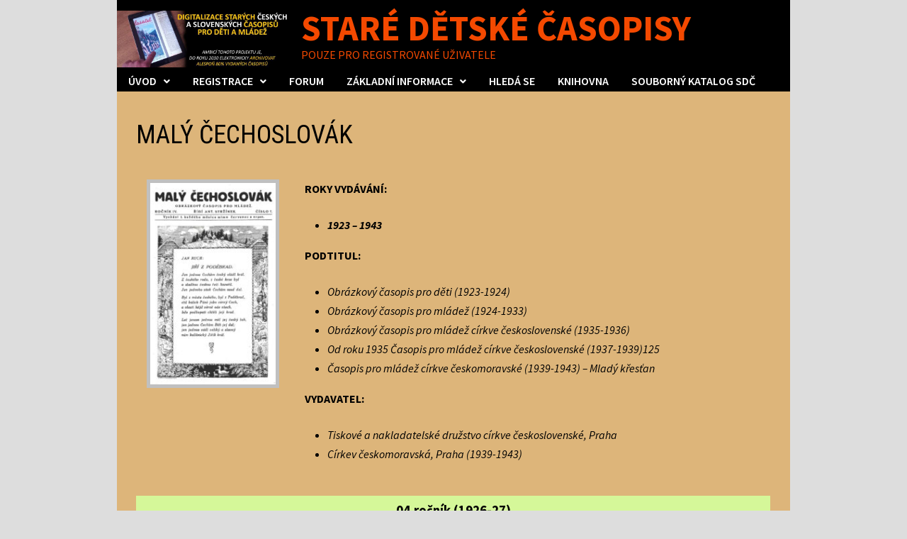

--- FILE ---
content_type: text/html; charset=UTF-8
request_url: https://detske-casopisy.cz/maly-cechoslovak/
body_size: 16379
content:
<!doctype html>
<html lang="cs">
<head>
	<meta charset="UTF-8">
	<meta name="viewport" content="width=device-width, initial-scale=1">
	<link rel="profile" href="https://gmpg.org/xfn/11">

	<title>MALÝ ČECHOSLOVÁK &#8211; STARÉ DĚTSKÉ ČASOPISY</title>
<meta name='robots' content='max-image-preview:large' />
<link rel='dns-prefetch' href='//fonts.googleapis.com' />
<link rel="alternate" type="application/rss+xml" title="STARÉ DĚTSKÉ ČASOPISY &raquo; RSS zdroj" href="https://detske-casopisy.cz/feed/" />
<link rel="alternate" type="application/rss+xml" title="STARÉ DĚTSKÉ ČASOPISY &raquo; RSS komentářů" href="https://detske-casopisy.cz/comments/feed/" />
<link rel="alternate" title="oEmbed (JSON)" type="application/json+oembed" href="https://detske-casopisy.cz/wp-json/oembed/1.0/embed?url=https%3A%2F%2Fdetske-casopisy.cz%2Fmaly-cechoslovak%2F" />
<link rel="alternate" title="oEmbed (XML)" type="text/xml+oembed" href="https://detske-casopisy.cz/wp-json/oembed/1.0/embed?url=https%3A%2F%2Fdetske-casopisy.cz%2Fmaly-cechoslovak%2F&#038;format=xml" />
<style id='wp-img-auto-sizes-contain-inline-css' type='text/css'>
img:is([sizes=auto i],[sizes^="auto," i]){contain-intrinsic-size:3000px 1500px}
/*# sourceURL=wp-img-auto-sizes-contain-inline-css */
</style>
<style id='wp-emoji-styles-inline-css' type='text/css'>

	img.wp-smiley, img.emoji {
		display: inline !important;
		border: none !important;
		box-shadow: none !important;
		height: 1em !important;
		width: 1em !important;
		margin: 0 0.07em !important;
		vertical-align: -0.1em !important;
		background: none !important;
		padding: 0 !important;
	}
/*# sourceURL=wp-emoji-styles-inline-css */
</style>
<style id='wp-block-library-inline-css' type='text/css'>
:root{--wp-block-synced-color:#7a00df;--wp-block-synced-color--rgb:122,0,223;--wp-bound-block-color:var(--wp-block-synced-color);--wp-editor-canvas-background:#ddd;--wp-admin-theme-color:#007cba;--wp-admin-theme-color--rgb:0,124,186;--wp-admin-theme-color-darker-10:#006ba1;--wp-admin-theme-color-darker-10--rgb:0,107,160.5;--wp-admin-theme-color-darker-20:#005a87;--wp-admin-theme-color-darker-20--rgb:0,90,135;--wp-admin-border-width-focus:2px}@media (min-resolution:192dpi){:root{--wp-admin-border-width-focus:1.5px}}.wp-element-button{cursor:pointer}:root .has-very-light-gray-background-color{background-color:#eee}:root .has-very-dark-gray-background-color{background-color:#313131}:root .has-very-light-gray-color{color:#eee}:root .has-very-dark-gray-color{color:#313131}:root .has-vivid-green-cyan-to-vivid-cyan-blue-gradient-background{background:linear-gradient(135deg,#00d084,#0693e3)}:root .has-purple-crush-gradient-background{background:linear-gradient(135deg,#34e2e4,#4721fb 50%,#ab1dfe)}:root .has-hazy-dawn-gradient-background{background:linear-gradient(135deg,#faaca8,#dad0ec)}:root .has-subdued-olive-gradient-background{background:linear-gradient(135deg,#fafae1,#67a671)}:root .has-atomic-cream-gradient-background{background:linear-gradient(135deg,#fdd79a,#004a59)}:root .has-nightshade-gradient-background{background:linear-gradient(135deg,#330968,#31cdcf)}:root .has-midnight-gradient-background{background:linear-gradient(135deg,#020381,#2874fc)}:root{--wp--preset--font-size--normal:16px;--wp--preset--font-size--huge:42px}.has-regular-font-size{font-size:1em}.has-larger-font-size{font-size:2.625em}.has-normal-font-size{font-size:var(--wp--preset--font-size--normal)}.has-huge-font-size{font-size:var(--wp--preset--font-size--huge)}.has-text-align-center{text-align:center}.has-text-align-left{text-align:left}.has-text-align-right{text-align:right}.has-fit-text{white-space:nowrap!important}#end-resizable-editor-section{display:none}.aligncenter{clear:both}.items-justified-left{justify-content:flex-start}.items-justified-center{justify-content:center}.items-justified-right{justify-content:flex-end}.items-justified-space-between{justify-content:space-between}.screen-reader-text{border:0;clip-path:inset(50%);height:1px;margin:-1px;overflow:hidden;padding:0;position:absolute;width:1px;word-wrap:normal!important}.screen-reader-text:focus{background-color:#ddd;clip-path:none;color:#444;display:block;font-size:1em;height:auto;left:5px;line-height:normal;padding:15px 23px 14px;text-decoration:none;top:5px;width:auto;z-index:100000}html :where(.has-border-color){border-style:solid}html :where([style*=border-top-color]){border-top-style:solid}html :where([style*=border-right-color]){border-right-style:solid}html :where([style*=border-bottom-color]){border-bottom-style:solid}html :where([style*=border-left-color]){border-left-style:solid}html :where([style*=border-width]){border-style:solid}html :where([style*=border-top-width]){border-top-style:solid}html :where([style*=border-right-width]){border-right-style:solid}html :where([style*=border-bottom-width]){border-bottom-style:solid}html :where([style*=border-left-width]){border-left-style:solid}html :where(img[class*=wp-image-]){height:auto;max-width:100%}:where(figure){margin:0 0 1em}html :where(.is-position-sticky){--wp-admin--admin-bar--position-offset:var(--wp-admin--admin-bar--height,0px)}@media screen and (max-width:600px){html :where(.is-position-sticky){--wp-admin--admin-bar--position-offset:0px}}

/*# sourceURL=wp-block-library-inline-css */
</style><style id='wp-block-image-inline-css' type='text/css'>
.wp-block-image>a,.wp-block-image>figure>a{display:inline-block}.wp-block-image img{box-sizing:border-box;height:auto;max-width:100%;vertical-align:bottom}@media not (prefers-reduced-motion){.wp-block-image img.hide{visibility:hidden}.wp-block-image img.show{animation:show-content-image .4s}}.wp-block-image[style*=border-radius] img,.wp-block-image[style*=border-radius]>a{border-radius:inherit}.wp-block-image.has-custom-border img{box-sizing:border-box}.wp-block-image.aligncenter{text-align:center}.wp-block-image.alignfull>a,.wp-block-image.alignwide>a{width:100%}.wp-block-image.alignfull img,.wp-block-image.alignwide img{height:auto;width:100%}.wp-block-image .aligncenter,.wp-block-image .alignleft,.wp-block-image .alignright,.wp-block-image.aligncenter,.wp-block-image.alignleft,.wp-block-image.alignright{display:table}.wp-block-image .aligncenter>figcaption,.wp-block-image .alignleft>figcaption,.wp-block-image .alignright>figcaption,.wp-block-image.aligncenter>figcaption,.wp-block-image.alignleft>figcaption,.wp-block-image.alignright>figcaption{caption-side:bottom;display:table-caption}.wp-block-image .alignleft{float:left;margin:.5em 1em .5em 0}.wp-block-image .alignright{float:right;margin:.5em 0 .5em 1em}.wp-block-image .aligncenter{margin-left:auto;margin-right:auto}.wp-block-image :where(figcaption){margin-bottom:1em;margin-top:.5em}.wp-block-image.is-style-circle-mask img{border-radius:9999px}@supports ((-webkit-mask-image:none) or (mask-image:none)) or (-webkit-mask-image:none){.wp-block-image.is-style-circle-mask img{border-radius:0;-webkit-mask-image:url('data:image/svg+xml;utf8,<svg viewBox="0 0 100 100" xmlns="http://www.w3.org/2000/svg"><circle cx="50" cy="50" r="50"/></svg>');mask-image:url('data:image/svg+xml;utf8,<svg viewBox="0 0 100 100" xmlns="http://www.w3.org/2000/svg"><circle cx="50" cy="50" r="50"/></svg>');mask-mode:alpha;-webkit-mask-position:center;mask-position:center;-webkit-mask-repeat:no-repeat;mask-repeat:no-repeat;-webkit-mask-size:contain;mask-size:contain}}:root :where(.wp-block-image.is-style-rounded img,.wp-block-image .is-style-rounded img){border-radius:9999px}.wp-block-image figure{margin:0}.wp-lightbox-container{display:flex;flex-direction:column;position:relative}.wp-lightbox-container img{cursor:zoom-in}.wp-lightbox-container img:hover+button{opacity:1}.wp-lightbox-container button{align-items:center;backdrop-filter:blur(16px) saturate(180%);background-color:#5a5a5a40;border:none;border-radius:4px;cursor:zoom-in;display:flex;height:20px;justify-content:center;opacity:0;padding:0;position:absolute;right:16px;text-align:center;top:16px;width:20px;z-index:100}@media not (prefers-reduced-motion){.wp-lightbox-container button{transition:opacity .2s ease}}.wp-lightbox-container button:focus-visible{outline:3px auto #5a5a5a40;outline:3px auto -webkit-focus-ring-color;outline-offset:3px}.wp-lightbox-container button:hover{cursor:pointer;opacity:1}.wp-lightbox-container button:focus{opacity:1}.wp-lightbox-container button:focus,.wp-lightbox-container button:hover,.wp-lightbox-container button:not(:hover):not(:active):not(.has-background){background-color:#5a5a5a40;border:none}.wp-lightbox-overlay{box-sizing:border-box;cursor:zoom-out;height:100vh;left:0;overflow:hidden;position:fixed;top:0;visibility:hidden;width:100%;z-index:100000}.wp-lightbox-overlay .close-button{align-items:center;cursor:pointer;display:flex;justify-content:center;min-height:40px;min-width:40px;padding:0;position:absolute;right:calc(env(safe-area-inset-right) + 16px);top:calc(env(safe-area-inset-top) + 16px);z-index:5000000}.wp-lightbox-overlay .close-button:focus,.wp-lightbox-overlay .close-button:hover,.wp-lightbox-overlay .close-button:not(:hover):not(:active):not(.has-background){background:none;border:none}.wp-lightbox-overlay .lightbox-image-container{height:var(--wp--lightbox-container-height);left:50%;overflow:hidden;position:absolute;top:50%;transform:translate(-50%,-50%);transform-origin:top left;width:var(--wp--lightbox-container-width);z-index:9999999999}.wp-lightbox-overlay .wp-block-image{align-items:center;box-sizing:border-box;display:flex;height:100%;justify-content:center;margin:0;position:relative;transform-origin:0 0;width:100%;z-index:3000000}.wp-lightbox-overlay .wp-block-image img{height:var(--wp--lightbox-image-height);min-height:var(--wp--lightbox-image-height);min-width:var(--wp--lightbox-image-width);width:var(--wp--lightbox-image-width)}.wp-lightbox-overlay .wp-block-image figcaption{display:none}.wp-lightbox-overlay button{background:none;border:none}.wp-lightbox-overlay .scrim{background-color:#fff;height:100%;opacity:.9;position:absolute;width:100%;z-index:2000000}.wp-lightbox-overlay.active{visibility:visible}@media not (prefers-reduced-motion){.wp-lightbox-overlay.active{animation:turn-on-visibility .25s both}.wp-lightbox-overlay.active img{animation:turn-on-visibility .35s both}.wp-lightbox-overlay.show-closing-animation:not(.active){animation:turn-off-visibility .35s both}.wp-lightbox-overlay.show-closing-animation:not(.active) img{animation:turn-off-visibility .25s both}.wp-lightbox-overlay.zoom.active{animation:none;opacity:1;visibility:visible}.wp-lightbox-overlay.zoom.active .lightbox-image-container{animation:lightbox-zoom-in .4s}.wp-lightbox-overlay.zoom.active .lightbox-image-container img{animation:none}.wp-lightbox-overlay.zoom.active .scrim{animation:turn-on-visibility .4s forwards}.wp-lightbox-overlay.zoom.show-closing-animation:not(.active){animation:none}.wp-lightbox-overlay.zoom.show-closing-animation:not(.active) .lightbox-image-container{animation:lightbox-zoom-out .4s}.wp-lightbox-overlay.zoom.show-closing-animation:not(.active) .lightbox-image-container img{animation:none}.wp-lightbox-overlay.zoom.show-closing-animation:not(.active) .scrim{animation:turn-off-visibility .4s forwards}}@keyframes show-content-image{0%{visibility:hidden}99%{visibility:hidden}to{visibility:visible}}@keyframes turn-on-visibility{0%{opacity:0}to{opacity:1}}@keyframes turn-off-visibility{0%{opacity:1;visibility:visible}99%{opacity:0;visibility:visible}to{opacity:0;visibility:hidden}}@keyframes lightbox-zoom-in{0%{transform:translate(calc((-100vw + var(--wp--lightbox-scrollbar-width))/2 + var(--wp--lightbox-initial-left-position)),calc(-50vh + var(--wp--lightbox-initial-top-position))) scale(var(--wp--lightbox-scale))}to{transform:translate(-50%,-50%) scale(1)}}@keyframes lightbox-zoom-out{0%{transform:translate(-50%,-50%) scale(1);visibility:visible}99%{visibility:visible}to{transform:translate(calc((-100vw + var(--wp--lightbox-scrollbar-width))/2 + var(--wp--lightbox-initial-left-position)),calc(-50vh + var(--wp--lightbox-initial-top-position))) scale(var(--wp--lightbox-scale));visibility:hidden}}
/*# sourceURL=https://detske-casopisy.cz/wp-includes/blocks/image/style.min.css */
</style>
<style id='wp-block-image-theme-inline-css' type='text/css'>
:root :where(.wp-block-image figcaption){color:#555;font-size:13px;text-align:center}.is-dark-theme :root :where(.wp-block-image figcaption){color:#ffffffa6}.wp-block-image{margin:0 0 1em}
/*# sourceURL=https://detske-casopisy.cz/wp-includes/blocks/image/theme.min.css */
</style>
<style id='wp-block-list-inline-css' type='text/css'>
ol,ul{box-sizing:border-box}:root :where(.wp-block-list.has-background){padding:1.25em 2.375em}
/*# sourceURL=https://detske-casopisy.cz/wp-includes/blocks/list/style.min.css */
</style>
<style id='wp-block-group-inline-css' type='text/css'>
.wp-block-group{box-sizing:border-box}:where(.wp-block-group.wp-block-group-is-layout-constrained){position:relative}
/*# sourceURL=https://detske-casopisy.cz/wp-includes/blocks/group/style.min.css */
</style>
<style id='wp-block-group-theme-inline-css' type='text/css'>
:where(.wp-block-group.has-background){padding:1.25em 2.375em}
/*# sourceURL=https://detske-casopisy.cz/wp-includes/blocks/group/theme.min.css */
</style>
<style id='wp-block-paragraph-inline-css' type='text/css'>
.is-small-text{font-size:.875em}.is-regular-text{font-size:1em}.is-large-text{font-size:2.25em}.is-larger-text{font-size:3em}.has-drop-cap:not(:focus):first-letter{float:left;font-size:8.4em;font-style:normal;font-weight:100;line-height:.68;margin:.05em .1em 0 0;text-transform:uppercase}body.rtl .has-drop-cap:not(:focus):first-letter{float:none;margin-left:.1em}p.has-drop-cap.has-background{overflow:hidden}:root :where(p.has-background){padding:1.25em 2.375em}:where(p.has-text-color:not(.has-link-color)) a{color:inherit}p.has-text-align-left[style*="writing-mode:vertical-lr"],p.has-text-align-right[style*="writing-mode:vertical-rl"]{rotate:180deg}
/*# sourceURL=https://detske-casopisy.cz/wp-includes/blocks/paragraph/style.min.css */
</style>
<style id='wp-block-social-links-inline-css' type='text/css'>
.wp-block-social-links{background:none;box-sizing:border-box;margin-left:0;padding-left:0;padding-right:0;text-indent:0}.wp-block-social-links .wp-social-link a,.wp-block-social-links .wp-social-link a:hover{border-bottom:0;box-shadow:none;text-decoration:none}.wp-block-social-links .wp-social-link svg{height:1em;width:1em}.wp-block-social-links .wp-social-link span:not(.screen-reader-text){font-size:.65em;margin-left:.5em;margin-right:.5em}.wp-block-social-links.has-small-icon-size{font-size:16px}.wp-block-social-links,.wp-block-social-links.has-normal-icon-size{font-size:24px}.wp-block-social-links.has-large-icon-size{font-size:36px}.wp-block-social-links.has-huge-icon-size{font-size:48px}.wp-block-social-links.aligncenter{display:flex;justify-content:center}.wp-block-social-links.alignright{justify-content:flex-end}.wp-block-social-link{border-radius:9999px;display:block}@media not (prefers-reduced-motion){.wp-block-social-link{transition:transform .1s ease}}.wp-block-social-link{height:auto}.wp-block-social-link a{align-items:center;display:flex;line-height:0}.wp-block-social-link:hover{transform:scale(1.1)}.wp-block-social-links .wp-block-social-link.wp-social-link{display:inline-block;margin:0;padding:0}.wp-block-social-links .wp-block-social-link.wp-social-link .wp-block-social-link-anchor,.wp-block-social-links .wp-block-social-link.wp-social-link .wp-block-social-link-anchor svg,.wp-block-social-links .wp-block-social-link.wp-social-link .wp-block-social-link-anchor:active,.wp-block-social-links .wp-block-social-link.wp-social-link .wp-block-social-link-anchor:hover,.wp-block-social-links .wp-block-social-link.wp-social-link .wp-block-social-link-anchor:visited{color:currentColor;fill:currentColor}:where(.wp-block-social-links:not(.is-style-logos-only)) .wp-social-link{background-color:#f0f0f0;color:#444}:where(.wp-block-social-links:not(.is-style-logos-only)) .wp-social-link-amazon{background-color:#f90;color:#fff}:where(.wp-block-social-links:not(.is-style-logos-only)) .wp-social-link-bandcamp{background-color:#1ea0c3;color:#fff}:where(.wp-block-social-links:not(.is-style-logos-only)) .wp-social-link-behance{background-color:#0757fe;color:#fff}:where(.wp-block-social-links:not(.is-style-logos-only)) .wp-social-link-bluesky{background-color:#0a7aff;color:#fff}:where(.wp-block-social-links:not(.is-style-logos-only)) .wp-social-link-codepen{background-color:#1e1f26;color:#fff}:where(.wp-block-social-links:not(.is-style-logos-only)) .wp-social-link-deviantart{background-color:#02e49b;color:#fff}:where(.wp-block-social-links:not(.is-style-logos-only)) .wp-social-link-discord{background-color:#5865f2;color:#fff}:where(.wp-block-social-links:not(.is-style-logos-only)) .wp-social-link-dribbble{background-color:#e94c89;color:#fff}:where(.wp-block-social-links:not(.is-style-logos-only)) .wp-social-link-dropbox{background-color:#4280ff;color:#fff}:where(.wp-block-social-links:not(.is-style-logos-only)) .wp-social-link-etsy{background-color:#f45800;color:#fff}:where(.wp-block-social-links:not(.is-style-logos-only)) .wp-social-link-facebook{background-color:#0866ff;color:#fff}:where(.wp-block-social-links:not(.is-style-logos-only)) .wp-social-link-fivehundredpx{background-color:#000;color:#fff}:where(.wp-block-social-links:not(.is-style-logos-only)) .wp-social-link-flickr{background-color:#0461dd;color:#fff}:where(.wp-block-social-links:not(.is-style-logos-only)) .wp-social-link-foursquare{background-color:#e65678;color:#fff}:where(.wp-block-social-links:not(.is-style-logos-only)) .wp-social-link-github{background-color:#24292d;color:#fff}:where(.wp-block-social-links:not(.is-style-logos-only)) .wp-social-link-goodreads{background-color:#eceadd;color:#382110}:where(.wp-block-social-links:not(.is-style-logos-only)) .wp-social-link-google{background-color:#ea4434;color:#fff}:where(.wp-block-social-links:not(.is-style-logos-only)) .wp-social-link-gravatar{background-color:#1d4fc4;color:#fff}:where(.wp-block-social-links:not(.is-style-logos-only)) .wp-social-link-instagram{background-color:#f00075;color:#fff}:where(.wp-block-social-links:not(.is-style-logos-only)) .wp-social-link-lastfm{background-color:#e21b24;color:#fff}:where(.wp-block-social-links:not(.is-style-logos-only)) .wp-social-link-linkedin{background-color:#0d66c2;color:#fff}:where(.wp-block-social-links:not(.is-style-logos-only)) .wp-social-link-mastodon{background-color:#3288d4;color:#fff}:where(.wp-block-social-links:not(.is-style-logos-only)) .wp-social-link-medium{background-color:#000;color:#fff}:where(.wp-block-social-links:not(.is-style-logos-only)) .wp-social-link-meetup{background-color:#f6405f;color:#fff}:where(.wp-block-social-links:not(.is-style-logos-only)) .wp-social-link-patreon{background-color:#000;color:#fff}:where(.wp-block-social-links:not(.is-style-logos-only)) .wp-social-link-pinterest{background-color:#e60122;color:#fff}:where(.wp-block-social-links:not(.is-style-logos-only)) .wp-social-link-pocket{background-color:#ef4155;color:#fff}:where(.wp-block-social-links:not(.is-style-logos-only)) .wp-social-link-reddit{background-color:#ff4500;color:#fff}:where(.wp-block-social-links:not(.is-style-logos-only)) .wp-social-link-skype{background-color:#0478d7;color:#fff}:where(.wp-block-social-links:not(.is-style-logos-only)) .wp-social-link-snapchat{background-color:#fefc00;color:#fff;stroke:#000}:where(.wp-block-social-links:not(.is-style-logos-only)) .wp-social-link-soundcloud{background-color:#ff5600;color:#fff}:where(.wp-block-social-links:not(.is-style-logos-only)) .wp-social-link-spotify{background-color:#1bd760;color:#fff}:where(.wp-block-social-links:not(.is-style-logos-only)) .wp-social-link-telegram{background-color:#2aabee;color:#fff}:where(.wp-block-social-links:not(.is-style-logos-only)) .wp-social-link-threads{background-color:#000;color:#fff}:where(.wp-block-social-links:not(.is-style-logos-only)) .wp-social-link-tiktok{background-color:#000;color:#fff}:where(.wp-block-social-links:not(.is-style-logos-only)) .wp-social-link-tumblr{background-color:#011835;color:#fff}:where(.wp-block-social-links:not(.is-style-logos-only)) .wp-social-link-twitch{background-color:#6440a4;color:#fff}:where(.wp-block-social-links:not(.is-style-logos-only)) .wp-social-link-twitter{background-color:#1da1f2;color:#fff}:where(.wp-block-social-links:not(.is-style-logos-only)) .wp-social-link-vimeo{background-color:#1eb7ea;color:#fff}:where(.wp-block-social-links:not(.is-style-logos-only)) .wp-social-link-vk{background-color:#4680c2;color:#fff}:where(.wp-block-social-links:not(.is-style-logos-only)) .wp-social-link-wordpress{background-color:#3499cd;color:#fff}:where(.wp-block-social-links:not(.is-style-logos-only)) .wp-social-link-whatsapp{background-color:#25d366;color:#fff}:where(.wp-block-social-links:not(.is-style-logos-only)) .wp-social-link-x{background-color:#000;color:#fff}:where(.wp-block-social-links:not(.is-style-logos-only)) .wp-social-link-yelp{background-color:#d32422;color:#fff}:where(.wp-block-social-links:not(.is-style-logos-only)) .wp-social-link-youtube{background-color:red;color:#fff}:where(.wp-block-social-links.is-style-logos-only) .wp-social-link{background:none}:where(.wp-block-social-links.is-style-logos-only) .wp-social-link svg{height:1.25em;width:1.25em}:where(.wp-block-social-links.is-style-logos-only) .wp-social-link-amazon{color:#f90}:where(.wp-block-social-links.is-style-logos-only) .wp-social-link-bandcamp{color:#1ea0c3}:where(.wp-block-social-links.is-style-logos-only) .wp-social-link-behance{color:#0757fe}:where(.wp-block-social-links.is-style-logos-only) .wp-social-link-bluesky{color:#0a7aff}:where(.wp-block-social-links.is-style-logos-only) .wp-social-link-codepen{color:#1e1f26}:where(.wp-block-social-links.is-style-logos-only) .wp-social-link-deviantart{color:#02e49b}:where(.wp-block-social-links.is-style-logos-only) .wp-social-link-discord{color:#5865f2}:where(.wp-block-social-links.is-style-logos-only) .wp-social-link-dribbble{color:#e94c89}:where(.wp-block-social-links.is-style-logos-only) .wp-social-link-dropbox{color:#4280ff}:where(.wp-block-social-links.is-style-logos-only) .wp-social-link-etsy{color:#f45800}:where(.wp-block-social-links.is-style-logos-only) .wp-social-link-facebook{color:#0866ff}:where(.wp-block-social-links.is-style-logos-only) .wp-social-link-fivehundredpx{color:#000}:where(.wp-block-social-links.is-style-logos-only) .wp-social-link-flickr{color:#0461dd}:where(.wp-block-social-links.is-style-logos-only) .wp-social-link-foursquare{color:#e65678}:where(.wp-block-social-links.is-style-logos-only) .wp-social-link-github{color:#24292d}:where(.wp-block-social-links.is-style-logos-only) .wp-social-link-goodreads{color:#382110}:where(.wp-block-social-links.is-style-logos-only) .wp-social-link-google{color:#ea4434}:where(.wp-block-social-links.is-style-logos-only) .wp-social-link-gravatar{color:#1d4fc4}:where(.wp-block-social-links.is-style-logos-only) .wp-social-link-instagram{color:#f00075}:where(.wp-block-social-links.is-style-logos-only) .wp-social-link-lastfm{color:#e21b24}:where(.wp-block-social-links.is-style-logos-only) .wp-social-link-linkedin{color:#0d66c2}:where(.wp-block-social-links.is-style-logos-only) .wp-social-link-mastodon{color:#3288d4}:where(.wp-block-social-links.is-style-logos-only) .wp-social-link-medium{color:#000}:where(.wp-block-social-links.is-style-logos-only) .wp-social-link-meetup{color:#f6405f}:where(.wp-block-social-links.is-style-logos-only) .wp-social-link-patreon{color:#000}:where(.wp-block-social-links.is-style-logos-only) .wp-social-link-pinterest{color:#e60122}:where(.wp-block-social-links.is-style-logos-only) .wp-social-link-pocket{color:#ef4155}:where(.wp-block-social-links.is-style-logos-only) .wp-social-link-reddit{color:#ff4500}:where(.wp-block-social-links.is-style-logos-only) .wp-social-link-skype{color:#0478d7}:where(.wp-block-social-links.is-style-logos-only) .wp-social-link-snapchat{color:#fff;stroke:#000}:where(.wp-block-social-links.is-style-logos-only) .wp-social-link-soundcloud{color:#ff5600}:where(.wp-block-social-links.is-style-logos-only) .wp-social-link-spotify{color:#1bd760}:where(.wp-block-social-links.is-style-logos-only) .wp-social-link-telegram{color:#2aabee}:where(.wp-block-social-links.is-style-logos-only) .wp-social-link-threads{color:#000}:where(.wp-block-social-links.is-style-logos-only) .wp-social-link-tiktok{color:#000}:where(.wp-block-social-links.is-style-logos-only) .wp-social-link-tumblr{color:#011835}:where(.wp-block-social-links.is-style-logos-only) .wp-social-link-twitch{color:#6440a4}:where(.wp-block-social-links.is-style-logos-only) .wp-social-link-twitter{color:#1da1f2}:where(.wp-block-social-links.is-style-logos-only) .wp-social-link-vimeo{color:#1eb7ea}:where(.wp-block-social-links.is-style-logos-only) .wp-social-link-vk{color:#4680c2}:where(.wp-block-social-links.is-style-logos-only) .wp-social-link-whatsapp{color:#25d366}:where(.wp-block-social-links.is-style-logos-only) .wp-social-link-wordpress{color:#3499cd}:where(.wp-block-social-links.is-style-logos-only) .wp-social-link-x{color:#000}:where(.wp-block-social-links.is-style-logos-only) .wp-social-link-yelp{color:#d32422}:where(.wp-block-social-links.is-style-logos-only) .wp-social-link-youtube{color:red}.wp-block-social-links.is-style-pill-shape .wp-social-link{width:auto}:root :where(.wp-block-social-links .wp-social-link a){padding:.25em}:root :where(.wp-block-social-links.is-style-logos-only .wp-social-link a){padding:0}:root :where(.wp-block-social-links.is-style-pill-shape .wp-social-link a){padding-left:.6666666667em;padding-right:.6666666667em}.wp-block-social-links:not(.has-icon-color):not(.has-icon-background-color) .wp-social-link-snapchat .wp-block-social-link-label{color:#000}
/*# sourceURL=https://detske-casopisy.cz/wp-includes/blocks/social-links/style.min.css */
</style>
<style id='global-styles-inline-css' type='text/css'>
:root{--wp--preset--aspect-ratio--square: 1;--wp--preset--aspect-ratio--4-3: 4/3;--wp--preset--aspect-ratio--3-4: 3/4;--wp--preset--aspect-ratio--3-2: 3/2;--wp--preset--aspect-ratio--2-3: 2/3;--wp--preset--aspect-ratio--16-9: 16/9;--wp--preset--aspect-ratio--9-16: 9/16;--wp--preset--color--black: #000000;--wp--preset--color--cyan-bluish-gray: #abb8c3;--wp--preset--color--white: #ffffff;--wp--preset--color--pale-pink: #f78da7;--wp--preset--color--vivid-red: #cf2e2e;--wp--preset--color--luminous-vivid-orange: #ff6900;--wp--preset--color--luminous-vivid-amber: #fcb900;--wp--preset--color--light-green-cyan: #7bdcb5;--wp--preset--color--vivid-green-cyan: #00d084;--wp--preset--color--pale-cyan-blue: #8ed1fc;--wp--preset--color--vivid-cyan-blue: #0693e3;--wp--preset--color--vivid-purple: #9b51e0;--wp--preset--gradient--vivid-cyan-blue-to-vivid-purple: linear-gradient(135deg,rgb(6,147,227) 0%,rgb(155,81,224) 100%);--wp--preset--gradient--light-green-cyan-to-vivid-green-cyan: linear-gradient(135deg,rgb(122,220,180) 0%,rgb(0,208,130) 100%);--wp--preset--gradient--luminous-vivid-amber-to-luminous-vivid-orange: linear-gradient(135deg,rgb(252,185,0) 0%,rgb(255,105,0) 100%);--wp--preset--gradient--luminous-vivid-orange-to-vivid-red: linear-gradient(135deg,rgb(255,105,0) 0%,rgb(207,46,46) 100%);--wp--preset--gradient--very-light-gray-to-cyan-bluish-gray: linear-gradient(135deg,rgb(238,238,238) 0%,rgb(169,184,195) 100%);--wp--preset--gradient--cool-to-warm-spectrum: linear-gradient(135deg,rgb(74,234,220) 0%,rgb(151,120,209) 20%,rgb(207,42,186) 40%,rgb(238,44,130) 60%,rgb(251,105,98) 80%,rgb(254,248,76) 100%);--wp--preset--gradient--blush-light-purple: linear-gradient(135deg,rgb(255,206,236) 0%,rgb(152,150,240) 100%);--wp--preset--gradient--blush-bordeaux: linear-gradient(135deg,rgb(254,205,165) 0%,rgb(254,45,45) 50%,rgb(107,0,62) 100%);--wp--preset--gradient--luminous-dusk: linear-gradient(135deg,rgb(255,203,112) 0%,rgb(199,81,192) 50%,rgb(65,88,208) 100%);--wp--preset--gradient--pale-ocean: linear-gradient(135deg,rgb(255,245,203) 0%,rgb(182,227,212) 50%,rgb(51,167,181) 100%);--wp--preset--gradient--electric-grass: linear-gradient(135deg,rgb(202,248,128) 0%,rgb(113,206,126) 100%);--wp--preset--gradient--midnight: linear-gradient(135deg,rgb(2,3,129) 0%,rgb(40,116,252) 100%);--wp--preset--font-size--small: 13px;--wp--preset--font-size--medium: 20px;--wp--preset--font-size--large: 36px;--wp--preset--font-size--x-large: 42px;--wp--preset--spacing--20: 0.44rem;--wp--preset--spacing--30: 0.67rem;--wp--preset--spacing--40: 1rem;--wp--preset--spacing--50: 1.5rem;--wp--preset--spacing--60: 2.25rem;--wp--preset--spacing--70: 3.38rem;--wp--preset--spacing--80: 5.06rem;--wp--preset--shadow--natural: 6px 6px 9px rgba(0, 0, 0, 0.2);--wp--preset--shadow--deep: 12px 12px 50px rgba(0, 0, 0, 0.4);--wp--preset--shadow--sharp: 6px 6px 0px rgba(0, 0, 0, 0.2);--wp--preset--shadow--outlined: 6px 6px 0px -3px rgb(255, 255, 255), 6px 6px rgb(0, 0, 0);--wp--preset--shadow--crisp: 6px 6px 0px rgb(0, 0, 0);}:where(.is-layout-flex){gap: 0.5em;}:where(.is-layout-grid){gap: 0.5em;}body .is-layout-flex{display: flex;}.is-layout-flex{flex-wrap: wrap;align-items: center;}.is-layout-flex > :is(*, div){margin: 0;}body .is-layout-grid{display: grid;}.is-layout-grid > :is(*, div){margin: 0;}:where(.wp-block-columns.is-layout-flex){gap: 2em;}:where(.wp-block-columns.is-layout-grid){gap: 2em;}:where(.wp-block-post-template.is-layout-flex){gap: 1.25em;}:where(.wp-block-post-template.is-layout-grid){gap: 1.25em;}.has-black-color{color: var(--wp--preset--color--black) !important;}.has-cyan-bluish-gray-color{color: var(--wp--preset--color--cyan-bluish-gray) !important;}.has-white-color{color: var(--wp--preset--color--white) !important;}.has-pale-pink-color{color: var(--wp--preset--color--pale-pink) !important;}.has-vivid-red-color{color: var(--wp--preset--color--vivid-red) !important;}.has-luminous-vivid-orange-color{color: var(--wp--preset--color--luminous-vivid-orange) !important;}.has-luminous-vivid-amber-color{color: var(--wp--preset--color--luminous-vivid-amber) !important;}.has-light-green-cyan-color{color: var(--wp--preset--color--light-green-cyan) !important;}.has-vivid-green-cyan-color{color: var(--wp--preset--color--vivid-green-cyan) !important;}.has-pale-cyan-blue-color{color: var(--wp--preset--color--pale-cyan-blue) !important;}.has-vivid-cyan-blue-color{color: var(--wp--preset--color--vivid-cyan-blue) !important;}.has-vivid-purple-color{color: var(--wp--preset--color--vivid-purple) !important;}.has-black-background-color{background-color: var(--wp--preset--color--black) !important;}.has-cyan-bluish-gray-background-color{background-color: var(--wp--preset--color--cyan-bluish-gray) !important;}.has-white-background-color{background-color: var(--wp--preset--color--white) !important;}.has-pale-pink-background-color{background-color: var(--wp--preset--color--pale-pink) !important;}.has-vivid-red-background-color{background-color: var(--wp--preset--color--vivid-red) !important;}.has-luminous-vivid-orange-background-color{background-color: var(--wp--preset--color--luminous-vivid-orange) !important;}.has-luminous-vivid-amber-background-color{background-color: var(--wp--preset--color--luminous-vivid-amber) !important;}.has-light-green-cyan-background-color{background-color: var(--wp--preset--color--light-green-cyan) !important;}.has-vivid-green-cyan-background-color{background-color: var(--wp--preset--color--vivid-green-cyan) !important;}.has-pale-cyan-blue-background-color{background-color: var(--wp--preset--color--pale-cyan-blue) !important;}.has-vivid-cyan-blue-background-color{background-color: var(--wp--preset--color--vivid-cyan-blue) !important;}.has-vivid-purple-background-color{background-color: var(--wp--preset--color--vivid-purple) !important;}.has-black-border-color{border-color: var(--wp--preset--color--black) !important;}.has-cyan-bluish-gray-border-color{border-color: var(--wp--preset--color--cyan-bluish-gray) !important;}.has-white-border-color{border-color: var(--wp--preset--color--white) !important;}.has-pale-pink-border-color{border-color: var(--wp--preset--color--pale-pink) !important;}.has-vivid-red-border-color{border-color: var(--wp--preset--color--vivid-red) !important;}.has-luminous-vivid-orange-border-color{border-color: var(--wp--preset--color--luminous-vivid-orange) !important;}.has-luminous-vivid-amber-border-color{border-color: var(--wp--preset--color--luminous-vivid-amber) !important;}.has-light-green-cyan-border-color{border-color: var(--wp--preset--color--light-green-cyan) !important;}.has-vivid-green-cyan-border-color{border-color: var(--wp--preset--color--vivid-green-cyan) !important;}.has-pale-cyan-blue-border-color{border-color: var(--wp--preset--color--pale-cyan-blue) !important;}.has-vivid-cyan-blue-border-color{border-color: var(--wp--preset--color--vivid-cyan-blue) !important;}.has-vivid-purple-border-color{border-color: var(--wp--preset--color--vivid-purple) !important;}.has-vivid-cyan-blue-to-vivid-purple-gradient-background{background: var(--wp--preset--gradient--vivid-cyan-blue-to-vivid-purple) !important;}.has-light-green-cyan-to-vivid-green-cyan-gradient-background{background: var(--wp--preset--gradient--light-green-cyan-to-vivid-green-cyan) !important;}.has-luminous-vivid-amber-to-luminous-vivid-orange-gradient-background{background: var(--wp--preset--gradient--luminous-vivid-amber-to-luminous-vivid-orange) !important;}.has-luminous-vivid-orange-to-vivid-red-gradient-background{background: var(--wp--preset--gradient--luminous-vivid-orange-to-vivid-red) !important;}.has-very-light-gray-to-cyan-bluish-gray-gradient-background{background: var(--wp--preset--gradient--very-light-gray-to-cyan-bluish-gray) !important;}.has-cool-to-warm-spectrum-gradient-background{background: var(--wp--preset--gradient--cool-to-warm-spectrum) !important;}.has-blush-light-purple-gradient-background{background: var(--wp--preset--gradient--blush-light-purple) !important;}.has-blush-bordeaux-gradient-background{background: var(--wp--preset--gradient--blush-bordeaux) !important;}.has-luminous-dusk-gradient-background{background: var(--wp--preset--gradient--luminous-dusk) !important;}.has-pale-ocean-gradient-background{background: var(--wp--preset--gradient--pale-ocean) !important;}.has-electric-grass-gradient-background{background: var(--wp--preset--gradient--electric-grass) !important;}.has-midnight-gradient-background{background: var(--wp--preset--gradient--midnight) !important;}.has-small-font-size{font-size: var(--wp--preset--font-size--small) !important;}.has-medium-font-size{font-size: var(--wp--preset--font-size--medium) !important;}.has-large-font-size{font-size: var(--wp--preset--font-size--large) !important;}.has-x-large-font-size{font-size: var(--wp--preset--font-size--x-large) !important;}
/*# sourceURL=global-styles-inline-css */
</style>
<style id='core-block-supports-inline-css' type='text/css'>
.wp-container-core-social-links-is-layout-765c4724{justify-content:flex-end;}
/*# sourceURL=core-block-supports-inline-css */
</style>

<style id='classic-theme-styles-inline-css' type='text/css'>
/*! This file is auto-generated */
.wp-block-button__link{color:#fff;background-color:#32373c;border-radius:9999px;box-shadow:none;text-decoration:none;padding:calc(.667em + 2px) calc(1.333em + 2px);font-size:1.125em}.wp-block-file__button{background:#32373c;color:#fff;text-decoration:none}
/*# sourceURL=/wp-includes/css/classic-themes.min.css */
</style>
<link rel='stylesheet' id='af-fontawesome-css' href='https://detske-casopisy.cz/wp-content/plugins/asgaros-forum/libs/fontawesome/css/all.min.css?ver=3.3.0' type='text/css' media='all' />
<link rel='stylesheet' id='af-fontawesome-compat-v4-css' href='https://detske-casopisy.cz/wp-content/plugins/asgaros-forum/libs/fontawesome/css/v4-shims.min.css?ver=3.3.0' type='text/css' media='all' />
<link rel='stylesheet' id='af-widgets-css' href='https://detske-casopisy.cz/wp-content/plugins/asgaros-forum/skin/widgets.css?ver=3.3.0' type='text/css' media='all' />
<link rel='stylesheet' id='dedo-css-css' href='https://detske-casopisy.cz/wp-content/plugins/delightful-downloads/assets/css/delightful-downloads.min.css?ver=1.6.6' type='text/css' media='all' />
<link rel='stylesheet' id='logdash-activity-log-css' href='https://detske-casopisy.cz/wp-content/plugins/logdash-activity-log/assets/build/index.css?ver=1.2' type='text/css' media='all' />
<link rel='stylesheet' id='theme-my-login-css' href='https://detske-casopisy.cz/wp-content/plugins/theme-my-login/assets/styles/theme-my-login.min.css?ver=7.1.14' type='text/css' media='all' />
<link rel='stylesheet' id='font-awesome-css' href='https://detske-casopisy.cz/wp-content/themes/bam/assets/fonts/css/all.min.css?ver=5.15.4' type='text/css' media='all' />
<link rel='stylesheet' id='bam-style-css' href='https://detske-casopisy.cz/wp-content/themes/bam/style.css?ver=1.3.2' type='text/css' media='all' />
<link rel='stylesheet' id='bam-google-fonts-css' href='https://fonts.googleapis.com/css?family=Source+Sans+Pro%3A100%2C200%2C300%2C400%2C500%2C600%2C700%2C800%2C900%2C100i%2C200i%2C300i%2C400i%2C500i%2C600i%2C700i%2C800i%2C900i|Roboto+Condensed%3A100%2C200%2C300%2C400%2C500%2C600%2C700%2C800%2C900%2C100i%2C200i%2C300i%2C400i%2C500i%2C600i%2C700i%2C800i%2C900i%26subset%3Dlatin' type='text/css' media='all' />
<script type="text/javascript" src="https://detske-casopisy.cz/wp-includes/js/jquery/jquery.min.js?ver=3.7.1" id="jquery-core-js"></script>
<script type="text/javascript" src="https://detske-casopisy.cz/wp-includes/js/jquery/jquery-migrate.min.js?ver=3.4.1" id="jquery-migrate-js"></script>
<link rel="https://api.w.org/" href="https://detske-casopisy.cz/wp-json/" /><link rel="alternate" title="JSON" type="application/json" href="https://detske-casopisy.cz/wp-json/wp/v2/pages/58973" /><link rel="EditURI" type="application/rsd+xml" title="RSD" href="https://detske-casopisy.cz/xmlrpc.php?rsd" />
<meta name="generator" content="WordPress 6.9" />
<link rel="canonical" href="https://detske-casopisy.cz/maly-cechoslovak/" />
<link rel='shortlink' href='https://detske-casopisy.cz/?p=58973' />
<meta name="generator" content="Redux 4.5.10" />		<style type="text/css">
				</style>
		<link rel="icon" href="https://detske-casopisy.cz/wp-content/uploads/2024/06/cropped-cropped-SDC_1-270x270-1-32x32.jpg" sizes="32x32" />
<link rel="icon" href="https://detske-casopisy.cz/wp-content/uploads/2024/06/cropped-cropped-SDC_1-270x270-1-192x192.jpg" sizes="192x192" />
<link rel="apple-touch-icon" href="https://detske-casopisy.cz/wp-content/uploads/2024/06/cropped-cropped-SDC_1-270x270-1-180x180.jpg" />
<meta name="msapplication-TileImage" content="https://detske-casopisy.cz/wp-content/uploads/2024/06/cropped-cropped-SDC_1-270x270-1-270x270.jpg" />

		<style type="text/css" id="theme-custom-css">
			/* Header CSS */
                    body.boxed-layout #page {
                        max-width: 950px;
                    }
                /* Color CSS */
                
                    blockquote {
                        border-left: 4px solid #00871b;
                    }

                    button,
                    input[type="button"],
                    input[type="reset"],
                    input[type="submit"] {
                        background: #00871b;
                    }

                    .wp-block-search .wp-block-search__button {
                        background: #00871b;
                    }

                    .bam-readmore {
                        background: #00871b;
                    }

                    .site-title a, .site-description {
                        color: #00871b;
                    }

                    .site-header.default-style .main-navigation ul li a:hover {
                        color: #00871b;
                    }

                    .site-header.default-style .main-navigation ul ul li a:hover {
                        background: #00871b;
                    }

                    .site-header.default-style .main-navigation .current_page_item > a,
                    .site-header.default-style .main-navigation .current-menu-item > a,
                    .site-header.default-style .main-navigation .current_page_ancestor > a,
                    .site-header.default-style .main-navigation .current-menu-ancestor > a {
                        color: #00871b;
                    }

                    .site-header.horizontal-style .main-navigation ul li a:hover {
                        color: #00871b;
                    }

                    .site-header.horizontal-style .main-navigation ul ul li a:hover {
                        background: #00871b;
                    }

                    .site-header.horizontal-style .main-navigation .current_page_item > a,
                    .site-header.horizontal-style .main-navigation .current-menu-item > a,
                    .site-header.horizontal-style .main-navigation .current_page_ancestor > a,
                    .site-header.horizontal-style .main-navigation .current-menu-ancestor > a {
                        color: #00871b;
                    }

                    .posts-navigation .nav-previous a:hover,
                    .posts-navigation .nav-next a:hover {
                        color: #00871b;
                    }

                    .post-navigation .nav-previous .post-title:hover,
                    .post-navigation .nav-next .post-title:hover {
                        color: #00871b;
                    }

                    .pagination .page-numbers.current {
                        background: #00871b;
                        border: 1px solid #00871b;
                        color: #ffffff;
                    }
                      
                    .pagination a.page-numbers:hover {
                        background: #00871b;
                        border: 1px solid #00871b;
                    }

                    .widget a:hover,
                    .widget ul li a:hover {
                        color: #00871b;
                    }

                    li.bm-tab.th-ui-state-active a {
                        border-bottom: 1px solid #00871b;
                    }

                    .footer-widget-area .widget a:hover {
                        color: #00871b;
                    }

                    .bms-title a:hover {
                        color: #00871b;
                    }

                    .bam-entry .entry-title a:hover {
                        color: #00871b;
                    }

                    .related-post-meta a:hover,
                    .entry-meta a:hover {
                        color: #00871b;
                    }

                    .related-post-meta .byline a:hover,
                    .entry-meta .byline a:hover {
                        color: #00871b;
                    }

                    .cat-links a {
                        color: #00871b;
                    }

                    .tags-links a:hover {
                        background: #00871b;
                    }

                    .related-post-title a:hover {
                        color: #00871b;
                    }

                    .author-posts-link:hover {
                        color: #00871b;
                    }

                    .comment-author a {
                        color: #00871b;
                    }

                    .comment-metadata a:hover,
                    .comment-metadata a:focus,
                    .pingback .comment-edit-link:hover,
                    .pingback .comment-edit-link:focus {
                        color: #00871b;
                    }

                    .comment-reply-link:hover,
                    .comment-reply-link:focus {
                        background: #00871b;
                    }

                    .comment-notes a:hover,
                    .comment-awaiting-moderation a:hover,
                    .logged-in-as a:hover,
                    .form-allowed-tags a:hover {
                        color: #00871b;
                    }

                    .required {
                        color: #00871b;
                    }

                    .comment-reply-title small a:before {
                        color: #00871b;
                    }

                    .wp-block-quote {
                        border-left: 4px solid #00871b;
                    }

                    .wp-block-quote[style*="text-align:right"], .wp-block-quote[style*="text-align: right"] {
                        border-right: 4px solid #00871b;
                    }

                    .site-info a:hover {
                        color: #00871b;
                    }

                    #bam-tags a, .widget_tag_cloud .tagcloud a {
                        background: #00871b;
                    }

                
                    .site-title a, .site-description,
                    .site-header.horizontal-style .site-description {
                        color: #f44900;
                    }
                
                    .page-content a,
                    .entry-content a {
                        color: #a3002b;
                    }
                
                    .page-content a:hover,
                    .entry-content a:hover {
                        color: #00aeef;
                    }
                
                    body.boxed-layout.custom-background,
                    body.boxed-layout {
                        background-color: #dddddd;
                    }
                
                    body.boxed-layout #page {
                        background: #ddb57a;
                    }
                
                    body.boxed-layout.custom-background.separate-containers,
                    body.boxed-layout.separate-containers {
                        background-color: #dddddd;
                    }
                
                    body.wide-layout.custom-background.separate-containers,
                    body.wide-layout.separate-containers {
                        background-color: #eeeeee;
                    }
                
                    .related-post-meta, 
                    .entry-meta,
                    .related-post-meta .byline a, 
                    .entry-meta .byline a,
                    .related-post-meta a, 
                    .entry-meta a {
                        color: #dd3333;
                    }
                /* Header CSS */
                    .site-logo-image img {
                        max-height: 80px;
                    }
                
                        .site-header.default-style .main-navigation ul li a, .site-header.default-style .bam-search-button-icon, .site-header.default-style .menu-toggle { line-height: 30px; }
                        .site-header.default-style .main-navigation ul ul li a { line-height: 1.3; }
                        .site-header.default-style .bam-search-box-container { top: 30px }
                    
                        .site-header.default-style { background-color: #000000; }
                    
                        .site-header.default-style .main-navigation { background: #000000; }
                    
                        .site-header.default-style .main-navigation ul li a:hover { color: #dd3333; }
                        .site-header.default-style .main-navigation .current_page_item > a, .site-header.default-style .main-navigation .current-menu-item > a, .site-header.default-style .main-navigation .current_page_ancestor > a, .site-header.default-style .main-navigation .current-menu-ancestor > a { color: #dd3333; }
                    
                        .site-header.default-style .main-navigation ul ul {
                            background-color: #000000;
                        }
                    
                        .site-header.default-style #site-header-inner {
                            padding-top: 15px;
                        }
                    
                        .site-header.default-style #site-header-inner {
                            padding-bottom: 0px;
                        }
                    /* Top Bar CSS */
                    .bam-topbar a:hover {
                        color: #dd3333;
                    }
                
                        .bam-topbar-social.dark .bam-social-link i {
                            color: #1e73be;
                        }
                    /* Typography CSS */body, button, input, select, optgroup, textarea{font-size:16px;color:#000000;}h1, h2, h3, h4, h5, h6, .site-title, .bam-entry .entry-title a, .widget-title, .is-style-bam-widget-title, .entry-title, .related-section-title, .related-post-title a, .single .entry-title, .archive .page-title{font-style:normal;}.site-title, .site-header.horizontal-style .site-title{font-size:50px;line-height:1;}.bam-entry .entry-title a{font-weight:500;}.single .entry-title{font-weight:500;font-size:26px;}		</style>

	<link rel='stylesheet' id='rps-image-gallery-css' href='https://detske-casopisy.cz/wp-content/plugins/rps-image-gallery/rps-image-gallery.css?ver=2.2.7' type='text/css' media='all' />
<link rel='stylesheet' id='rps-image-gallery-theme-default-css' href='https://detske-casopisy.cz/wp-content/plugins/rps-image-gallery/themes/default/style.css?ver=2.2.7' type='text/css' media='all' />
<link rel='stylesheet' id='rps-image-gallery-fancybox-css' href='https://detske-casopisy.cz/wp-content/plugins/rps-image-gallery/dependencies/fancybox/jquery.fancybox-1.3.4.css?ver=1.3.4' type='text/css' media='all' />
</head>

<body class="wp-singular page-template-default page page-id-58973 wp-custom-logo wp-embed-responsive wp-theme-bam boxed-layout no-sidebar one-container">



<div id="page" class="site">
	<a class="skip-link screen-reader-text" href="#content">Skip to content</a>

	
	


<header id="masthead" class="site-header default-style">

    
    

<div id="site-header-inner" class="clearfix container-fluid left-logo">

    <div class="site-branding">
    <div class="site-branding-inner">

                    <div class="site-logo-image"><a href="https://detske-casopisy.cz/" class="custom-logo-link" rel="home"><img width="800" height="256" src="https://detske-casopisy.cz/wp-content/uploads/2024/10/cropped-logo-1.jpg" class="custom-logo" alt="STARÉ DĚTSKÉ ČASOPISY" decoding="async" fetchpriority="high" srcset="https://detske-casopisy.cz/wp-content/uploads/2024/10/cropped-logo-1.jpg 800w, https://detske-casopisy.cz/wp-content/uploads/2024/10/cropped-logo-1-300x96.jpg 300w, https://detske-casopisy.cz/wp-content/uploads/2024/10/cropped-logo-1-150x48.jpg 150w, https://detske-casopisy.cz/wp-content/uploads/2024/10/cropped-logo-1-768x246.jpg 768w, https://detske-casopisy.cz/wp-content/uploads/2024/10/cropped-logo-1-700x224.jpg 700w, https://detske-casopisy.cz/wp-content/uploads/2024/10/cropped-logo-1-445x142.jpg 445w" sizes="(max-width: 800px) 100vw, 800px" /></a></div>
        
        <div class="site-branding-text">
                            <p class="site-title"><a href="https://detske-casopisy.cz/" rel="home">STARÉ DĚTSKÉ ČASOPISY</a></p>
                                <p class="site-description">POUZE PRO REGISTROVANÉ UŽIVATELE</p>
                    </div><!-- .site-branding-text -->

    </div><!-- .site-branding-inner -->
</div><!-- .site-branding -->
        
</div><!-- #site-header-inner -->



<nav id="site-navigation" class="main-navigation">

    <div id="site-navigation-inner" class="align-left">
        
        <div class="menu-new-container"><ul id="primary-menu" class="menu"><li id="menu-item-122597" class="menu-item menu-item-type-custom menu-item-object-custom menu-item-home menu-item-has-children menu-item-122597"><a href="http://detske-casopisy.cz">ÚVOD</a>
<ul class="sub-menu">
	<li id="menu-item-122598" class="menu-item menu-item-type-post_type menu-item-object-page menu-item-122598"><a href="https://detske-casopisy.cz/login/">Přihlásit se</a></li>
</ul>
</li>
<li id="menu-item-122601" class="menu-item menu-item-type-post_type menu-item-object-page menu-item-has-children menu-item-122601"><a href="https://detske-casopisy.cz/jak-se-stat-registrovanym-uzivatelem-tohoto-webu/">REGISTRACE</a>
<ul class="sub-menu">
	<li id="menu-item-122602" class="menu-item menu-item-type-post_type menu-item-object-page menu-item-122602"><a href="https://detske-casopisy.cz/jak-se-stat-registrovanym-uzivatelem-tohoto-webu/nez-nam-napises-cti/">NEŽ NÁM NAPÍŠEŠ – ČTI !</a></li>
	<li id="menu-item-122603" class="menu-item menu-item-type-post_type menu-item-object-page menu-item-122603"><a href="https://detske-casopisy.cz/jak-se-stat-registrovanym-uzivatelem-tohoto-webu/nic-neni-zadarmo-ale-penize-nechceme/">NIC NENÍ ZADARMO – ALE PENÍZE NECHCEME</a></li>
	<li id="menu-item-122604" class="menu-item menu-item-type-post_type menu-item-object-page menu-item-122604"><a href="https://detske-casopisy.cz/jak-se-stat-registrovanym-uzivatelem-tohoto-webu/pravidla-ktera-je-nutno-dodrzet-10-bodu/">PRAVIDLA – NUTNO DODRŽET 11 BODŮ</a></li>
	<li id="menu-item-122605" class="menu-item menu-item-type-post_type menu-item-object-page menu-item-122605"><a href="https://detske-casopisy.cz/jak-se-stat-registrovanym-uzivatelem-tohoto-webu/kdyz-mas-pocit-ze-nemas-cim-prispet/">KDYŽ MÁŠ POCIT, ŽE NEMÁŠ ČÍM PŘISPĚT</a></li>
	<li id="menu-item-122606" class="menu-item menu-item-type-post_type menu-item-object-page menu-item-122606"><a href="https://detske-casopisy.cz/jak-se-stat-registrovanym-uzivatelem-tohoto-webu/eticky-kodex-prispevatelu/">ETICKÝ KODEX PŘISPĚVATELŮ</a></li>
	<li id="menu-item-122607" class="menu-item menu-item-type-post_type menu-item-object-page menu-item-122607"><a href="https://detske-casopisy.cz/stahnout/">DIGITÁLNÍ KNIHOVNA</a></li>
	<li id="menu-item-122608" class="menu-item menu-item-type-post_type menu-item-object-page menu-item-122608"><a href="https://detske-casopisy.cz/jak-se-stat-registrovanym-uzivatelem-tohoto-webu/nemuzes-li-se-prihlasit/">NEMŮŽEŠ-LI SE PŘIHLÁSIT</a></li>
</ul>
</li>
<li id="menu-item-127719" class="menu-item menu-item-type-post_type menu-item-object-page menu-item-127719"><a href="https://detske-casopisy.cz/forum/">Forum</a></li>
<li id="menu-item-122610" class="menu-item menu-item-type-post_type menu-item-object-page menu-item-has-children menu-item-122610"><a href="https://detske-casopisy.cz/sample-page/">Základní informace</a>
<ul class="sub-menu">
	<li id="menu-item-122612" class="menu-item menu-item-type-post_type menu-item-object-page menu-item-122612"><a href="https://detske-casopisy.cz/stahnout/">KNIHOVNA</a></li>
</ul>
</li>
<li id="menu-item-122614" class="menu-item menu-item-type-post_type menu-item-object-page menu-item-122614"><a href="https://detske-casopisy.cz/hleda-se/">HLEDÁ SE</a></li>
<li id="menu-item-122615" class="menu-item menu-item-type-post_type menu-item-object-page menu-item-122615"><a href="https://detske-casopisy.cz/stahnout/">KNIHOVNA</a></li>
<li id="menu-item-122616" class="menu-item menu-item-type-post_type menu-item-object-page menu-item-122616"><a href="https://detske-casopisy.cz/souborny-katalog-sdc/">SOUBORNÝ KATALOG SDČ</a></li>
</ul></div>
        <button class="menu-toggle" aria-controls="primary-menu" aria-expanded="false" data-toggle-target=".mobile-navigation"><i class="fas fa-bars"></i>Menu</button>
        
    </div><!-- .container -->
    
</nav><!-- #site-navigation -->
<div class="mobile-dropdown">
    <nav class="mobile-navigation">
        <div class="menu-new-container"><ul id="primary-menu-mobile" class="menu"><li class="menu-item menu-item-type-custom menu-item-object-custom menu-item-home menu-item-has-children menu-item-122597"><a href="http://detske-casopisy.cz">ÚVOD</a><button class="dropdown-toggle" data-toggle-target=".mobile-navigation .menu-item-122597 > .sub-menu" aria-expanded="false"><span class="screen-reader-text">Show sub menu</span></button>
<ul class="sub-menu">
	<li class="menu-item menu-item-type-post_type menu-item-object-page menu-item-122598"><a href="https://detske-casopisy.cz/login/">Přihlásit se</a></li>
</ul>
</li>
<li class="menu-item menu-item-type-post_type menu-item-object-page menu-item-has-children menu-item-122601"><a href="https://detske-casopisy.cz/jak-se-stat-registrovanym-uzivatelem-tohoto-webu/">REGISTRACE</a><button class="dropdown-toggle" data-toggle-target=".mobile-navigation .menu-item-122601 > .sub-menu" aria-expanded="false"><span class="screen-reader-text">Show sub menu</span></button>
<ul class="sub-menu">
	<li class="menu-item menu-item-type-post_type menu-item-object-page menu-item-122602"><a href="https://detske-casopisy.cz/jak-se-stat-registrovanym-uzivatelem-tohoto-webu/nez-nam-napises-cti/">NEŽ NÁM NAPÍŠEŠ – ČTI !</a></li>
	<li class="menu-item menu-item-type-post_type menu-item-object-page menu-item-122603"><a href="https://detske-casopisy.cz/jak-se-stat-registrovanym-uzivatelem-tohoto-webu/nic-neni-zadarmo-ale-penize-nechceme/">NIC NENÍ ZADARMO – ALE PENÍZE NECHCEME</a></li>
	<li class="menu-item menu-item-type-post_type menu-item-object-page menu-item-122604"><a href="https://detske-casopisy.cz/jak-se-stat-registrovanym-uzivatelem-tohoto-webu/pravidla-ktera-je-nutno-dodrzet-10-bodu/">PRAVIDLA – NUTNO DODRŽET 11 BODŮ</a></li>
	<li class="menu-item menu-item-type-post_type menu-item-object-page menu-item-122605"><a href="https://detske-casopisy.cz/jak-se-stat-registrovanym-uzivatelem-tohoto-webu/kdyz-mas-pocit-ze-nemas-cim-prispet/">KDYŽ MÁŠ POCIT, ŽE NEMÁŠ ČÍM PŘISPĚT</a></li>
	<li class="menu-item menu-item-type-post_type menu-item-object-page menu-item-122606"><a href="https://detske-casopisy.cz/jak-se-stat-registrovanym-uzivatelem-tohoto-webu/eticky-kodex-prispevatelu/">ETICKÝ KODEX PŘISPĚVATELŮ</a></li>
	<li class="menu-item menu-item-type-post_type menu-item-object-page menu-item-122607"><a href="https://detske-casopisy.cz/stahnout/">DIGITÁLNÍ KNIHOVNA</a></li>
	<li class="menu-item menu-item-type-post_type menu-item-object-page menu-item-122608"><a href="https://detske-casopisy.cz/jak-se-stat-registrovanym-uzivatelem-tohoto-webu/nemuzes-li-se-prihlasit/">NEMŮŽEŠ-LI SE PŘIHLÁSIT</a></li>
</ul>
</li>
<li class="menu-item menu-item-type-post_type menu-item-object-page menu-item-127719"><a href="https://detske-casopisy.cz/forum/">Forum</a></li>
<li class="menu-item menu-item-type-post_type menu-item-object-page menu-item-has-children menu-item-122610"><a href="https://detske-casopisy.cz/sample-page/">Základní informace</a><button class="dropdown-toggle" data-toggle-target=".mobile-navigation .menu-item-122610 > .sub-menu" aria-expanded="false"><span class="screen-reader-text">Show sub menu</span></button>
<ul class="sub-menu">
	<li class="menu-item menu-item-type-post_type menu-item-object-page menu-item-122612"><a href="https://detske-casopisy.cz/stahnout/">KNIHOVNA</a></li>
</ul>
</li>
<li class="menu-item menu-item-type-post_type menu-item-object-page menu-item-122614"><a href="https://detske-casopisy.cz/hleda-se/">HLEDÁ SE</a></li>
<li class="menu-item menu-item-type-post_type menu-item-object-page menu-item-122615"><a href="https://detske-casopisy.cz/stahnout/">KNIHOVNA</a></li>
<li class="menu-item menu-item-type-post_type menu-item-object-page menu-item-122616"><a href="https://detske-casopisy.cz/souborny-katalog-sdc/">SOUBORNÝ KATALOG SDČ</a></li>
</ul></div>    </nav>
</div>

    
         
</header><!-- #masthead -->


	
	<div id="content" class="site-content">
		<div class="container">

	
	<div id="primary" class="content-area">

		
		<main id="main" class="site-main">

			
			
<article id="post-58973" class="post-58973 page type-page status-publish hentry">
	<header class="entry-header">
		<h1 class="page-entry-title entry-title">MALÝ ČECHOSLOVÁK</h1>	</header><!-- .entry-header -->

	
	
	<div class="entry-content">
		<table class=" aligncenter" style="width: 100%;">
<tbody>
<tr style="height: 375px;">
<td style="width: 223px; height: 100%; vertical-align: top;"><img decoding="async" class="alignleft wp-image-36773 size-medium" style="border: 5px solid #c0c0c0;" src="http://detske-casopisy.cz/wp-content/uploads/2017/01/MALY_CECHOSLOVAK_4.rocnik_1926-27_cislo_07-187x300.jpg" alt="" width="187" height="300" /></td>
<td style="width: 654px; height: 100%; vertical-align: top;"><strong><span class="fontstyle0">ROKY VYDÁVÁNÍ: </span></strong></p>
<ul>
<li><em><strong><span class="fontstyle0">1923 – 1943</span></strong></em></li>
</ul>
<p><strong>PODTITUL:</strong></p>
<ul>
<li><em><span class="fontstyle0">Obrázkový časopis pro děti (1923-1924)</span></em></li>
<li><em><span class="fontstyle0">Obrázkový časopis pro mládež (1924-1933)</span></em></li>
<li><em><span class="fontstyle0">Obrázkový časopis pro mládež církve československé (1935-1936)</span></em></li>
<li><em><span class="fontstyle0">Od roku 1935 Časopis pro mládež církve československé (1937-1939)125</span></em></li>
<li><em><span class="fontstyle0">Časopis pro mládež církve českomoravské (1939-1943) – Mladý křesťan</span></em></li>
</ul>
<p><strong> <span class="fontstyle0">VYDAVATEL:</span></strong></p>
<ul>
<li><em><span class="fontstyle0">Tiskové a nakladatelské družstvo církve československé, Praha</span></em></li>
<li><em><span class="fontstyle0">Církev českomoravská, Praha (1939-1943)</span></em></li>
</ul>
</td>
</tr>
</tbody>
</table>
<table style="height: 100%; width: 100%;">
<tbody>
<tr style="height: 27px;">
<td style="width: 100%; height: 27px; background-color: #d5f799; text-align: center; vertical-align: bottom;" colspan="9"><span style="font-size: 14pt;"><strong>04.ročník (1926-27)</strong></span></td>
</tr>
<tr style="height: 9px;">
<td style="width: 0.745712%; height: 9px; text-align: center; vertical-align: middle;" colspan="9"><div class="gallery gallery-columns-6 gallery-size-medium rps-image-gallery-format-default rps-image-gallery-theme-default rps-image-gallery-columns-no-responsive rps-image-gallery rps-image-gallery-no-masonry rps-image-gallery-heading rps-image-gallery-caption rps-image-gallery-no-social " style="text-align:left" pageSize="0" currentPage="0" ><ul><li class="gallery-item gallery-item-begin-row"><div class="gallery-icon portrait"><a rel="rps-image-group-58973" href="https://detske-casopisy.cz/wp-content/uploads/2017/01/MALY_CECHOSLOVAK_4.rocnik_1926-27_cislo_01.jpg" title="&amp;lt;div class=&amp;quot;fancybox-title-heading&amp;quot;&amp;gt;04/01&amp;lt;/div&amp;gt;&amp;lt;div class=&amp;quot;fancybox-title-caption&amp;quot;&amp;gt;&amp;lt;a href=&amp;quot;https://detske-casopisy.cz/?ddownload=55181&amp;quot;&amp;gt;stáhnout&amp;lt;/a&amp;gt;&amp;lt;/div&amp;gt;"><img decoding="async" src="https://detske-casopisy.cz/wp-content/uploads/2017/01/MALY_CECHOSLOVAK_4.rocnik_1926-27_cislo_01.jpg" alt="04/01" title="04/01" class="attachment-thumbnail" width="947" height="1523" sizes="(max-width: 947px) 100vw, 947px"></a></div><h3 class="wp-heading-text gallery-heading" style="text-align:center">04/01</h3><div class="wp-caption-text gallery-caption" style="text-align:center"><a href="https://detske-casopisy.cz/?ddownload=55181">stáhnout</a></div></li><li class="gallery-item "><div class="gallery-icon portrait"><a rel="rps-image-group-58973" href="https://detske-casopisy.cz/wp-content/uploads/2017/01/MALY_CECHOSLOVAK_4.rocnik_1926-27_cislo_02.jpg" title="&amp;lt;div class=&amp;quot;fancybox-title-heading&amp;quot;&amp;gt;04/02&amp;lt;/div&amp;gt;&amp;lt;div class=&amp;quot;fancybox-title-caption&amp;quot;&amp;gt;&amp;lt;a href=&amp;quot;https://detske-casopisy.cz/?ddownload=55182&amp;quot;&amp;gt;stáhnout&amp;lt;/a&amp;gt;&amp;lt;/div&amp;gt;"><img decoding="async" src="https://detske-casopisy.cz/wp-content/uploads/2017/01/MALY_CECHOSLOVAK_4.rocnik_1926-27_cislo_02.jpg" alt="04/02" title="04/02" class="attachment-thumbnail" width="947" height="1523" sizes="(max-width: 947px) 100vw, 947px"></a></div><h3 class="wp-heading-text gallery-heading" style="text-align:center">04/02</h3><div class="wp-caption-text gallery-caption" style="text-align:center"><a href="https://detske-casopisy.cz/?ddownload=55182">stáhnout</a></div></li><li class="gallery-item "><div class="gallery-icon portrait"><a rel="rps-image-group-58973" href="https://detske-casopisy.cz/wp-content/uploads/2017/01/MALY_CECHOSLOVAK_4.rocnik_1926-27_cislo_03.jpg" title="&amp;lt;div class=&amp;quot;fancybox-title-heading&amp;quot;&amp;gt;04/03&amp;lt;/div&amp;gt;&amp;lt;div class=&amp;quot;fancybox-title-caption&amp;quot;&amp;gt;&amp;lt;a href=&amp;quot;https://detske-casopisy.cz/?ddownload=55183&amp;quot;&amp;gt;stáhnout&amp;lt;/a&amp;gt;&amp;lt;/div&amp;gt;"><img loading="lazy" decoding="async" src="https://detske-casopisy.cz/wp-content/uploads/2017/01/MALY_CECHOSLOVAK_4.rocnik_1926-27_cislo_03.jpg" alt="04/03" title="04/03" class="attachment-thumbnail" width="947" height="1523" sizes="auto, (max-width: 947px) 100vw, 947px"></a></div><h3 class="wp-heading-text gallery-heading" style="text-align:center">04/03</h3><div class="wp-caption-text gallery-caption" style="text-align:center"><a href="https://detske-casopisy.cz/?ddownload=55183">stáhnout</a></div></li><li class="gallery-item "><div class="gallery-icon portrait"><a rel="rps-image-group-58973" href="https://detske-casopisy.cz/wp-content/uploads/2017/01/MALY_CECHOSLOVAK_4.rocnik_1926-27_cislo_04.jpg" title="&amp;lt;div class=&amp;quot;fancybox-title-heading&amp;quot;&amp;gt;04/04&amp;lt;/div&amp;gt;&amp;lt;div class=&amp;quot;fancybox-title-caption&amp;quot;&amp;gt;&amp;lt;a href=&amp;quot;https://detske-casopisy.cz/?ddownload=55184&amp;quot;&amp;gt;stáhnout&amp;lt;/a&amp;gt;&amp;lt;/div&amp;gt;"><img loading="lazy" decoding="async" src="https://detske-casopisy.cz/wp-content/uploads/2017/01/MALY_CECHOSLOVAK_4.rocnik_1926-27_cislo_04.jpg" alt="04/04" title="04/04" class="attachment-thumbnail" width="947" height="1523" sizes="auto, (max-width: 947px) 100vw, 947px"></a></div><h3 class="wp-heading-text gallery-heading" style="text-align:center">04/04</h3><div class="wp-caption-text gallery-caption" style="text-align:center"><a href="https://detske-casopisy.cz/?ddownload=55184">stáhnout</a></div></li><li class="gallery-item "><div class="gallery-icon portrait"><a rel="rps-image-group-58973" href="https://detske-casopisy.cz/wp-content/uploads/2017/01/MALY_CECHOSLOVAK_4.rocnik_1926-27_cislo_05.jpg" title="&amp;lt;div class=&amp;quot;fancybox-title-heading&amp;quot;&amp;gt;04/05&amp;lt;/div&amp;gt;&amp;lt;div class=&amp;quot;fancybox-title-caption&amp;quot;&amp;gt;&amp;lt;a href=&amp;quot;https://detske-casopisy.cz/?ddownload=55185&amp;quot;&amp;gt;stáhnout&amp;lt;/a&amp;gt;&amp;lt;/div&amp;gt;"><img loading="lazy" decoding="async" src="https://detske-casopisy.cz/wp-content/uploads/2017/01/MALY_CECHOSLOVAK_4.rocnik_1926-27_cislo_05.jpg" alt="04/05" title="04/05" class="attachment-thumbnail" width="947" height="1523" sizes="auto, (max-width: 947px) 100vw, 947px"></a></div><h3 class="wp-heading-text gallery-heading" style="text-align:center">04/05</h3><div class="wp-caption-text gallery-caption" style="text-align:center"><a href="https://detske-casopisy.cz/?ddownload=55185">stáhnout</a></div></li><li class="gallery-item gallery-item-end-row"><div class="gallery-icon portrait"><a rel="rps-image-group-58973" href="https://detske-casopisy.cz/wp-content/uploads/2017/01/MALY_CECHOSLOVAK_4.rocnik_1926-27_cislo_06.jpg" title="&amp;lt;div class=&amp;quot;fancybox-title-heading&amp;quot;&amp;gt;04/06&amp;lt;/div&amp;gt;&amp;lt;div class=&amp;quot;fancybox-title-caption&amp;quot;&amp;gt;&amp;lt;a href=&amp;quot;https://detske-casopisy.cz/?ddownload=55186&amp;quot;&amp;gt;stáhnout&amp;lt;/a&amp;gt;&amp;lt;/div&amp;gt;"><img loading="lazy" decoding="async" src="https://detske-casopisy.cz/wp-content/uploads/2017/01/MALY_CECHOSLOVAK_4.rocnik_1926-27_cislo_06.jpg" alt="04/06" title="04/06" class="attachment-thumbnail" width="947" height="1523" sizes="auto, (max-width: 947px) 100vw, 947px"></a></div><h3 class="wp-heading-text gallery-heading" style="text-align:center">04/06</h3><div class="wp-caption-text gallery-caption" style="text-align:center"><a href="https://detske-casopisy.cz/?ddownload=55186">stáhnout</a></div></li><li class="gallery-item gallery-item-begin-row"><div class="gallery-icon portrait"><a rel="rps-image-group-58973" href="https://detske-casopisy.cz/wp-content/uploads/2017/01/MALY_CECHOSLOVAK_4.rocnik_1926-27_cislo_07.jpg" title="&amp;lt;div class=&amp;quot;fancybox-title-heading&amp;quot;&amp;gt;04/07&amp;lt;/div&amp;gt;&amp;lt;div class=&amp;quot;fancybox-title-caption&amp;quot;&amp;gt;&amp;lt;a href=&amp;quot;https://detske-casopisy.cz/?ddownload=55187&amp;quot;&amp;gt;stáhnout&amp;lt;/a&amp;gt;&amp;lt;/div&amp;gt;"><img loading="lazy" decoding="async" src="https://detske-casopisy.cz/wp-content/uploads/2017/01/MALY_CECHOSLOVAK_4.rocnik_1926-27_cislo_07.jpg" alt="04/07" title="04/07" class="attachment-thumbnail" width="947" height="1523" sizes="auto, (max-width: 947px) 100vw, 947px"></a></div><h3 class="wp-heading-text gallery-heading" style="text-align:center">04/07</h3><div class="wp-caption-text gallery-caption" style="text-align:center"><a href="https://detske-casopisy.cz/?ddownload=55187">stáhnout</a></div></li><li class="gallery-item "><div class="gallery-icon portrait"><a rel="rps-image-group-58973" href="https://detske-casopisy.cz/wp-content/uploads/2017/01/MALY_CECHOSLOVAK_4.rocnik_1926-27_cislo_08.jpg" title="&amp;lt;div class=&amp;quot;fancybox-title-heading&amp;quot;&amp;gt;04/08&amp;lt;/div&amp;gt;&amp;lt;div class=&amp;quot;fancybox-title-caption&amp;quot;&amp;gt;&amp;lt;a href=&amp;quot;https://detske-casopisy.cz/?ddownload=55188&amp;quot;&amp;gt;stáhnout&amp;lt;/a&amp;gt;&amp;lt;/div&amp;gt;"><img loading="lazy" decoding="async" src="https://detske-casopisy.cz/wp-content/uploads/2017/01/MALY_CECHOSLOVAK_4.rocnik_1926-27_cislo_08.jpg" alt="04/08" title="04/08" class="attachment-thumbnail" width="947" height="1523" sizes="auto, (max-width: 947px) 100vw, 947px"></a></div><h3 class="wp-heading-text gallery-heading" style="text-align:center">04/08</h3><div class="wp-caption-text gallery-caption" style="text-align:center"><a href="https://detske-casopisy.cz/?ddownload=55188">stáhnout</a></div></li><li class="gallery-item "><div class="gallery-icon portrait"><a rel="rps-image-group-58973" href="https://detske-casopisy.cz/wp-content/uploads/2017/01/MALY_CECHOSLOVAK_4.rocnik_1926-27_cislo_09.jpg" title="&amp;lt;div class=&amp;quot;fancybox-title-heading&amp;quot;&amp;gt;04/09&amp;lt;/div&amp;gt;&amp;lt;div class=&amp;quot;fancybox-title-caption&amp;quot;&amp;gt;&amp;lt;a href=&amp;quot;https://detske-casopisy.cz/?ddownload=55189&amp;quot;&amp;gt;stáhnout&amp;lt;/a&amp;gt;&amp;lt;/div&amp;gt;"><img loading="lazy" decoding="async" src="https://detske-casopisy.cz/wp-content/uploads/2017/01/MALY_CECHOSLOVAK_4.rocnik_1926-27_cislo_09.jpg" alt="04/09" title="04/09" class="attachment-thumbnail" width="947" height="1523" sizes="auto, (max-width: 947px) 100vw, 947px"></a></div><h3 class="wp-heading-text gallery-heading" style="text-align:center">04/09</h3><div class="wp-caption-text gallery-caption" style="text-align:center"><a href="https://detske-casopisy.cz/?ddownload=55189">stáhnout</a></div></li><li class="gallery-item "><div class="gallery-icon portrait"><a rel="rps-image-group-58973" href="https://detske-casopisy.cz/wp-content/uploads/2017/01/MALY_CECHOSLOVAK_4.rocnik_1926-27_cislo_10.jpg" title="&amp;lt;div class=&amp;quot;fancybox-title-heading&amp;quot;&amp;gt;04/10&amp;lt;/div&amp;gt;&amp;lt;div class=&amp;quot;fancybox-title-caption&amp;quot;&amp;gt;&amp;lt;a href=&amp;quot;https://detske-casopisy.cz/?ddownload=55190&amp;quot;&amp;gt;stáhnout&amp;lt;/a&amp;gt;&amp;lt;/div&amp;gt;"><img loading="lazy" decoding="async" src="https://detske-casopisy.cz/wp-content/uploads/2017/01/MALY_CECHOSLOVAK_4.rocnik_1926-27_cislo_10.jpg" alt="04/10" title="04/10" class="attachment-thumbnail last" width="947" height="1523" sizes="auto, (max-width: 947px) 100vw, 947px"></a></div><h3 class="wp-heading-text gallery-heading" style="text-align:center">04/10</h3><div class="wp-caption-text gallery-caption" style="text-align:center"><a href="https://detske-casopisy.cz/?ddownload=55190">stáhnout</a></div></li></ul></div></p>
<p style="text-align: left;"><strong>PŘÍSPĚVKY:</strong></p>
<ul>
<li style="text-align: left;"><em><strong><a title="Odkaz na Archivován nový titul: MALÝ ČECHOSLOVÁK – 4.ročník – 1926-27" href="http://detske-casopisy.cz/archivovan-novy-titul-maly-cechoslovak-4-rocnik-1926-27/" rel="bookmark">Archivován nový titul: MALÝ ČECHOSLOVÁK – 4.ročník – 1926-27</a></strong></em></li>
</ul>
</td>
</tr>
<tr style="height: 27px;">
<td style="width: 100%; height: 27px; background-color: #d5f799; text-align: center; vertical-align: bottom;" colspan="9"><span style="font-size: 14pt;"><strong>05.ročník (1927-28)</strong></span></td>
</tr>
<tr style="height: 9px;">
<td style="width: 0.745712%; height: 9px; text-align: center; vertical-align: middle;" colspan="9"><div class="gallery gallery-columns-6 gallery-size-medium rps-image-gallery-format-default rps-image-gallery-theme-default rps-image-gallery-columns-no-responsive rps-image-gallery rps-image-gallery-no-masonry rps-image-gallery-heading rps-image-gallery-caption rps-image-gallery-no-social " style="text-align:left" pageSize="0" currentPage="0" ><ul><li class="gallery-item gallery-item-begin-row"><div class="gallery-icon portrait"><a rel="rps-image-group-58973" href="https://detske-casopisy.cz/wp-content/uploads/2018/10/MALY_CECHOSLOVAK_5.rocnik_1927-28_cislo_01.jpg" title="&amp;lt;div class=&amp;quot;fancybox-title-heading&amp;quot;&amp;gt;05/01&amp;lt;/div&amp;gt;&amp;lt;div class=&amp;quot;fancybox-title-caption&amp;quot;&amp;gt;&amp;lt;a href=&amp;quot;https://detske-casopisy.cz/?ddownload=65942&amp;quot;&amp;gt;stáhnout&amp;lt;/a&amp;gt;&amp;lt;/div&amp;gt;"><img loading="lazy" decoding="async" src="https://detske-casopisy.cz/wp-content/uploads/2018/10/MALY_CECHOSLOVAK_5.rocnik_1927-28_cislo_01.jpg" alt="05/01" title="05/01" class="attachment-thumbnail" width="800" height="1230" sizes="auto, (max-width: 800px) 100vw, 800px"></a></div><h3 class="wp-heading-text gallery-heading" style="text-align:center">05/01</h3><div class="wp-caption-text gallery-caption" style="text-align:center"><a href="https://detske-casopisy.cz/?ddownload=65942">stáhnout</a></div></li><li class="gallery-item "><div class="gallery-icon portrait"><a rel="rps-image-group-58973" href="https://detske-casopisy.cz/wp-content/uploads/2018/10/MALY_CECHOSLOVAK_5.rocnik_1927-28_cislo_02.jpg" title="&amp;lt;div class=&amp;quot;fancybox-title-heading&amp;quot;&amp;gt;05/02&amp;lt;/div&amp;gt;&amp;lt;div class=&amp;quot;fancybox-title-caption&amp;quot;&amp;gt;&amp;lt;a href=&amp;quot;https://detske-casopisy.cz/?ddownload=65944&amp;quot;&amp;gt;stáhnout&amp;lt;/a&amp;gt;&amp;lt;/div&amp;gt;"><img loading="lazy" decoding="async" src="https://detske-casopisy.cz/wp-content/uploads/2018/10/MALY_CECHOSLOVAK_5.rocnik_1927-28_cislo_02.jpg" alt="05/02" title="05/02" class="attachment-thumbnail" width="800" height="1230" sizes="auto, (max-width: 800px) 100vw, 800px"></a></div><h3 class="wp-heading-text gallery-heading" style="text-align:center">05/02</h3><div class="wp-caption-text gallery-caption" style="text-align:center"><a href="https://detske-casopisy.cz/?ddownload=65944">stáhnout</a></div></li><li class="gallery-item "><div class="gallery-icon portrait"><a rel="rps-image-group-58973" href="https://detske-casopisy.cz/wp-content/uploads/2018/10/MALY_CECHOSLOVAK_5.rocnik_1927-28_cislo_03.jpg" title="&amp;lt;div class=&amp;quot;fancybox-title-heading&amp;quot;&amp;gt;05/03&amp;lt;/div&amp;gt;&amp;lt;div class=&amp;quot;fancybox-title-caption&amp;quot;&amp;gt;&amp;lt;a href=&amp;quot;https://detske-casopisy.cz/?ddownload=65945&amp;quot;&amp;gt;stáhnout&amp;lt;/a&amp;gt;&amp;lt;/div&amp;gt;"><img loading="lazy" decoding="async" src="https://detske-casopisy.cz/wp-content/uploads/2018/10/MALY_CECHOSLOVAK_5.rocnik_1927-28_cislo_03.jpg" alt="05/03" title="05/03" class="attachment-thumbnail" width="800" height="1230" sizes="auto, (max-width: 800px) 100vw, 800px"></a></div><h3 class="wp-heading-text gallery-heading" style="text-align:center">05/03</h3><div class="wp-caption-text gallery-caption" style="text-align:center"><a href="https://detske-casopisy.cz/?ddownload=65945">stáhnout</a></div></li><li class="gallery-item "><div class="gallery-icon portrait"><a rel="rps-image-group-58973" href="https://detske-casopisy.cz/wp-content/uploads/2018/10/MALY_CECHOSLOVAK_5.rocnik_1927-28_cislo_04.jpg" title="&amp;lt;div class=&amp;quot;fancybox-title-heading&amp;quot;&amp;gt;05/04&amp;lt;/div&amp;gt;&amp;lt;div class=&amp;quot;fancybox-title-caption&amp;quot;&amp;gt;&amp;lt;a href=&amp;quot;https://detske-casopisy.cz/?ddownload=65946&amp;quot;&amp;gt;stáhnout&amp;lt;/a&amp;gt;&amp;lt;/div&amp;gt;"><img loading="lazy" decoding="async" src="https://detske-casopisy.cz/wp-content/uploads/2018/10/MALY_CECHOSLOVAK_5.rocnik_1927-28_cislo_04.jpg" alt="05/04" title="05/04" class="attachment-thumbnail" width="800" height="1230" sizes="auto, (max-width: 800px) 100vw, 800px"></a></div><h3 class="wp-heading-text gallery-heading" style="text-align:center">05/04</h3><div class="wp-caption-text gallery-caption" style="text-align:center"><a href="https://detske-casopisy.cz/?ddownload=65946">stáhnout</a></div></li><li class="gallery-item "><div class="gallery-icon portrait"><a rel="rps-image-group-58973" href="https://detske-casopisy.cz/wp-content/uploads/2018/10/MALY_CECHOSLOVAK_5.rocnik_1927-28_cislo_05.jpg" title="&amp;lt;div class=&amp;quot;fancybox-title-heading&amp;quot;&amp;gt;05/05&amp;lt;/div&amp;gt;&amp;lt;div class=&amp;quot;fancybox-title-caption&amp;quot;&amp;gt;&amp;lt;a href=&amp;quot;https://detske-casopisy.cz/?ddownload=65947&amp;quot;&amp;gt;stáhnout&amp;lt;/a&amp;gt;&amp;lt;/div&amp;gt;"><img loading="lazy" decoding="async" src="https://detske-casopisy.cz/wp-content/uploads/2018/10/MALY_CECHOSLOVAK_5.rocnik_1927-28_cislo_05.jpg" alt="05/05" title="05/05" class="attachment-thumbnail" width="800" height="1230" sizes="auto, (max-width: 800px) 100vw, 800px"></a></div><h3 class="wp-heading-text gallery-heading" style="text-align:center">05/05</h3><div class="wp-caption-text gallery-caption" style="text-align:center"><a href="https://detske-casopisy.cz/?ddownload=65947">stáhnout</a></div></li><li class="gallery-item gallery-item-end-row"><div class="gallery-icon portrait"><a rel="rps-image-group-58973" href="https://detske-casopisy.cz/wp-content/uploads/2018/10/MALY_CECHOSLOVAK_5.rocnik_1927-28_cislo_06.jpg" title="&amp;lt;div class=&amp;quot;fancybox-title-heading&amp;quot;&amp;gt;05/06&amp;lt;/div&amp;gt;&amp;lt;div class=&amp;quot;fancybox-title-caption&amp;quot;&amp;gt;&amp;lt;a href=&amp;quot;https://detske-casopisy.cz/?ddownload=65948&amp;quot;&amp;gt;stáhnout&amp;lt;/a&amp;gt;&amp;lt;/div&amp;gt;"><img loading="lazy" decoding="async" src="https://detske-casopisy.cz/wp-content/uploads/2018/10/MALY_CECHOSLOVAK_5.rocnik_1927-28_cislo_06.jpg" alt="05/06" title="05/06" class="attachment-thumbnail" width="800" height="1230" sizes="auto, (max-width: 800px) 100vw, 800px"></a></div><h3 class="wp-heading-text gallery-heading" style="text-align:center">05/06</h3><div class="wp-caption-text gallery-caption" style="text-align:center"><a href="https://detske-casopisy.cz/?ddownload=65948">stáhnout</a></div></li><li class="gallery-item gallery-item-begin-row"><div class="gallery-icon portrait"><a rel="rps-image-group-58973" href="https://detske-casopisy.cz/wp-content/uploads/2018/10/MALY_CECHOSLOVAK_5.rocnik_1927-28_cislo_07.jpg" title="&amp;lt;div class=&amp;quot;fancybox-title-heading&amp;quot;&amp;gt;05/07&amp;lt;/div&amp;gt;&amp;lt;div class=&amp;quot;fancybox-title-caption&amp;quot;&amp;gt;&amp;lt;a href=&amp;quot;https://detske-casopisy.cz/?ddownload=65949&amp;quot;&amp;gt;stáhnout&amp;lt;/a&amp;gt;&amp;lt;/div&amp;gt;"><img loading="lazy" decoding="async" src="https://detske-casopisy.cz/wp-content/uploads/2018/10/MALY_CECHOSLOVAK_5.rocnik_1927-28_cislo_07.jpg" alt="05/07" title="05/07" class="attachment-thumbnail" width="800" height="1230" sizes="auto, (max-width: 800px) 100vw, 800px"></a></div><h3 class="wp-heading-text gallery-heading" style="text-align:center">05/07</h3><div class="wp-caption-text gallery-caption" style="text-align:center"><a href="https://detske-casopisy.cz/?ddownload=65949">stáhnout</a></div></li><li class="gallery-item "><div class="gallery-icon portrait"><a rel="rps-image-group-58973" href="https://detske-casopisy.cz/wp-content/uploads/2018/10/MALY_CECHOSLOVAK_5.rocnik_1927-28_cislo_08.jpg" title="&amp;lt;div class=&amp;quot;fancybox-title-heading&amp;quot;&amp;gt;05/08&amp;lt;/div&amp;gt;&amp;lt;div class=&amp;quot;fancybox-title-caption&amp;quot;&amp;gt;&amp;lt;a href=&amp;quot;https://detske-casopisy.cz/?ddownload=65950&amp;quot;&amp;gt;stáhnout&amp;lt;/a&amp;gt;&amp;lt;/div&amp;gt;"><img loading="lazy" decoding="async" src="https://detske-casopisy.cz/wp-content/uploads/2018/10/MALY_CECHOSLOVAK_5.rocnik_1927-28_cislo_08.jpg" alt="05/08" title="05/08" class="attachment-thumbnail" width="800" height="1230" sizes="auto, (max-width: 800px) 100vw, 800px"></a></div><h3 class="wp-heading-text gallery-heading" style="text-align:center">05/08</h3><div class="wp-caption-text gallery-caption" style="text-align:center"><a href="https://detske-casopisy.cz/?ddownload=65950">stáhnout</a></div></li><li class="gallery-item "><div class="gallery-icon portrait"><a rel="rps-image-group-58973" href="https://detske-casopisy.cz/wp-content/uploads/2018/10/MALY_CECHOSLOVAK_5.rocnik_1927-28_cislo_09.jpg" title="&amp;lt;div class=&amp;quot;fancybox-title-heading&amp;quot;&amp;gt;05/09&amp;lt;/div&amp;gt;&amp;lt;div class=&amp;quot;fancybox-title-caption&amp;quot;&amp;gt;&amp;lt;a href=&amp;quot;https://detske-casopisy.cz/?ddownload=65951&amp;quot;&amp;gt;stáhnout&amp;lt;/a&amp;gt;&amp;lt;/div&amp;gt;"><img loading="lazy" decoding="async" src="https://detske-casopisy.cz/wp-content/uploads/2018/10/MALY_CECHOSLOVAK_5.rocnik_1927-28_cislo_09.jpg" alt="05/09" title="05/09" class="attachment-thumbnail" width="800" height="1230" sizes="auto, (max-width: 800px) 100vw, 800px"></a></div><h3 class="wp-heading-text gallery-heading" style="text-align:center">05/09</h3><div class="wp-caption-text gallery-caption" style="text-align:center"><a href="https://detske-casopisy.cz/?ddownload=65951">stáhnout</a></div></li><li class="gallery-item "><div class="gallery-icon portrait"><a rel="rps-image-group-58973" href="https://detske-casopisy.cz/wp-content/uploads/2018/10/MALY_CECHOSLOVAK_5.rocnik_1927-28_cislo_10.jpg" title="&amp;lt;div class=&amp;quot;fancybox-title-heading&amp;quot;&amp;gt;05/10&amp;lt;/div&amp;gt;&amp;lt;div class=&amp;quot;fancybox-title-caption&amp;quot;&amp;gt;&amp;lt;a href=&amp;quot;https://detske-casopisy.cz/?ddownload=65952&amp;quot;&amp;gt;stáhnout&amp;lt;/a&amp;gt;&amp;lt;/div&amp;gt;"><img loading="lazy" decoding="async" src="https://detske-casopisy.cz/wp-content/uploads/2018/10/MALY_CECHOSLOVAK_5.rocnik_1927-28_cislo_10.jpg" alt="05/10" title="05/10" class="attachment-thumbnail last" width="800" height="1230" sizes="auto, (max-width: 800px) 100vw, 800px"></a></div><h3 class="wp-heading-text gallery-heading" style="text-align:center">05/10</h3><div class="wp-caption-text gallery-caption" style="text-align:center"><a href="https://detske-casopisy.cz/?ddownload=65952">stáhnout</a></div></li></ul></div></p>
<p style="text-align: left;"><strong>PŘÍSPĚVKY:</strong></p>
<ul>
<li style="text-align: left;"><em><strong><a title="MALÝ ČECHOSLOVÁK – 5.ročník – 1927-28" href="http://detske-casopisy.cz/maly-cechoslovak-5-rocnik-1927-28/" rel="bookmark">MALÝ ČECHOSLOVÁK – 5.ročník – 1927-28</a></strong></em></li>
</ul>
</td>
</tr>
</tbody>
</table>
	</div><!-- .entry-content -->

	
	</article><!-- #post-58973 -->

			
		</main><!-- #main -->

		
	</div><!-- #primary -->

	
	</div><!-- .container -->
	</div><!-- #content -->

	
	
	<footer id="colophon" class="site-footer">

		
		
		<div class="footer-widget-area clearfix th-columns-3">
			<div class="container">
				<div class="footer-widget-area-inner">
					<div class="col column-1">
						<section id="block-29" class="widget widget_block">
<ul class="wp-block-list">
<li><strong>PARTNERSKÉ PROJEKTY</strong></li>



<li><a href="http://www.daildeca.cz/" target="_blank" rel="noreferrer noopener">Databáze ilustrátorů dětských časopisů</a></li>



<li><a href="http://oldskauti.cz/" target="_blank" rel="noreferrer noopener">Oldskauti</a></li>



<li><a href="http://pohadkyprodeti.cz/" target="_blank" rel="noreferrer noopener">Pohádky pro děti</a></li>



<li><a href="http://breziny.cz/" target="_blank" rel="noreferrer noopener">Dětské bezbariérové centrum Březiny</a></li>
</ul>
</section>					</div>

											<div class="col column-2">
							<section id="block-42" class="widget widget_block"><div class="wp-widget-group__inner-blocks">
<ul class="wp-block-list">
<li><strong>TENTO PROJEKT PODPORUJE</strong></li>



<li><a href="http://www.kvalitnikoupelna.cz/">Kvalitní koupelna</a><a>&nbsp;</a><a href="http://www.kvalitnikoupelna.cz/">»»</a></li>
</ul>

<p></p>

<figure class="wp-block-image size-full"><a href="http://www.kvalitnikoupelna.cz/"><img loading="lazy" decoding="async" width="1146" height="223" src="http://detske-casopisy.cz/wp-content/uploads/2014/04/LACHIM_banner.jpg" alt="" class="wp-image-4321"/></a></figure>
</div></section>						</div>
					
											<div class="col column-3">
							<section id="block-61" class="widget widget_block">
<div class="wp-block-group"><div class="wp-block-group__inner-container is-layout-constrained wp-block-group-is-layout-constrained">
<p class="has-text-align-center"><strong>ODKAZY</strong></p>



<ul class="wp-block-list"></ul>
</div></div>
</section><section id="block-62" class="widget widget_block">
<ul class="wp-block-social-links aligncenter is-content-justification-right is-layout-flex wp-container-core-social-links-is-layout-765c4724 wp-block-social-links-is-layout-flex"><li class="wp-social-link wp-social-link-facebook  wp-block-social-link"><a href="https://facebook.com/detskecasopisy" class="wp-block-social-link-anchor"><svg width="24" height="24" viewBox="0 0 24 24" version="1.1" xmlns="http://www.w3.org/2000/svg" aria-hidden="true" focusable="false"><path d="M12 2C6.5 2 2 6.5 2 12c0 5 3.7 9.1 8.4 9.9v-7H7.9V12h2.5V9.8c0-2.5 1.5-3.9 3.8-3.9 1.1 0 2.2.2 2.2.2v2.5h-1.3c-1.2 0-1.6.8-1.6 1.6V12h2.8l-.4 2.9h-2.3v7C18.3 21.1 22 17 22 12c0-5.5-4.5-10-10-10z"></path></svg><span class="wp-block-social-link-label screen-reader-text">Facebook</span></a></li>

<li class="wp-social-link wp-social-link-mail  wp-block-social-link"><a href="mailto:&#101;dit&#111;r&#064;&#100;e&#116;&#115;k&#101;-c&#097;so&#112;&#105;&#115;y&#046;c&#122;" class="wp-block-social-link-anchor"><svg width="24" height="24" viewBox="0 0 24 24" version="1.1" xmlns="http://www.w3.org/2000/svg" aria-hidden="true" focusable="false"><path d="M19,5H5c-1.1,0-2,.9-2,2v10c0,1.1.9,2,2,2h14c1.1,0,2-.9,2-2V7c0-1.1-.9-2-2-2zm.5,12c0,.3-.2.5-.5.5H5c-.3,0-.5-.2-.5-.5V9.8l7.5,5.6,7.5-5.6V17zm0-9.1L12,13.6,4.5,7.9V7c0-.3.2-.5.5-.5h14c.3,0,.5.2.5.5v.9z"></path></svg><span class="wp-block-social-link-label screen-reader-text">Mail</span></a></li></ul>
</section>						</div>
					
									</div><!-- .footer-widget-area-inner -->
			</div><!-- .container -->
		</div><!-- .footer-widget-area -->

		<div class="site-info clearfix">
			<div class="container">
				<div class="copyright-container">
					Copyright &#169; 2026 <a href="https://detske-casopisy.cz/" title="STARÉ DĚTSKÉ ČASOPISY" >STARÉ DĚTSKÉ ČASOPISY</a>.
					Powered by <a href="https://wordpress.org" target="_blank">WordPress</a> and <a href="https://themezhut.com/themes/bam/" target="_blank">Bam</a>.				</div><!-- .copyright-container -->
			</div><!-- .container -->
		</div><!-- .site-info -->

		
	</footer><!-- #colophon -->

	
</div><!-- #page -->


<script type="speculationrules">
{"prefetch":[{"source":"document","where":{"and":[{"href_matches":"/*"},{"not":{"href_matches":["/wp-*.php","/wp-admin/*","/wp-content/uploads/*","/wp-content/*","/wp-content/plugins/*","/wp-content/themes/bam/*","/*\\?(.+)"]}},{"not":{"selector_matches":"a[rel~=\"nofollow\"]"}},{"not":{"selector_matches":".no-prefetch, .no-prefetch a"}}]},"eagerness":"conservative"}]}
</script>
<script type="text/javascript" id="theme-my-login-js-extra">
/* <![CDATA[ */
var themeMyLogin = {"action":"","errors":[]};
//# sourceURL=theme-my-login-js-extra
/* ]]> */
</script>
<script type="text/javascript" src="https://detske-casopisy.cz/wp-content/plugins/theme-my-login/assets/scripts/theme-my-login.min.js?ver=7.1.14" id="theme-my-login-js"></script>
<script type="text/javascript" src="https://detske-casopisy.cz/wp-content/themes/bam/assets/js/main.js?ver=1.3.2" id="bam-main-js"></script>
<script type="text/javascript" src="https://detske-casopisy.cz/wp-content/themes/bam/assets/js/skip-link-focus-fix.js?ver=20151215" id="bam-skip-link-focus-fix-js"></script>
<script type="text/javascript" src="https://detske-casopisy.cz/wp-content/plugins/rps-image-gallery/dependencies/fancybox/jquery.easing-1.3.pack.2.js?ver=1.3" id="rps-image-gallery-easing-js"></script>
<script type="text/javascript" src="https://detske-casopisy.cz/wp-content/plugins/rps-image-gallery/dependencies/fancybox/jquery.fancybox-1.3.4.vot.min.js?ver=1.3.4" id="rps-image-gallery-fancybox-js"></script>
<script type="text/javascript" src="https://detske-casopisy.cz/wp-content/plugins/rps-image-gallery/dependencies/imagesloaded.pkgd.min.js?ver=4.1.0" id="rps-image-gallery-images-loaded-js"></script>
<script type="text/javascript" src="https://detske-casopisy.cz/wp-content/plugins/rps-image-gallery/dependencies/masonry.pkgd.min.js?ver=4.0.0" id="rps-image-gallery-masonry-js"></script>
<script type="text/javascript" src="https://detske-casopisy.cz/wp-content/plugins/rps-image-gallery/dependencies/pagination.js?ver=2.2.7" id="rps-image-gallery-pagination-js"></script>
<script id="wp-emoji-settings" type="application/json">
{"baseUrl":"https://s.w.org/images/core/emoji/17.0.2/72x72/","ext":".png","svgUrl":"https://s.w.org/images/core/emoji/17.0.2/svg/","svgExt":".svg","source":{"concatemoji":"https://detske-casopisy.cz/wp-includes/js/wp-emoji-release.min.js?ver=6.9"}}
</script>
<script type="module">
/* <![CDATA[ */
/*! This file is auto-generated */
const a=JSON.parse(document.getElementById("wp-emoji-settings").textContent),o=(window._wpemojiSettings=a,"wpEmojiSettingsSupports"),s=["flag","emoji"];function i(e){try{var t={supportTests:e,timestamp:(new Date).valueOf()};sessionStorage.setItem(o,JSON.stringify(t))}catch(e){}}function c(e,t,n){e.clearRect(0,0,e.canvas.width,e.canvas.height),e.fillText(t,0,0);t=new Uint32Array(e.getImageData(0,0,e.canvas.width,e.canvas.height).data);e.clearRect(0,0,e.canvas.width,e.canvas.height),e.fillText(n,0,0);const a=new Uint32Array(e.getImageData(0,0,e.canvas.width,e.canvas.height).data);return t.every((e,t)=>e===a[t])}function p(e,t){e.clearRect(0,0,e.canvas.width,e.canvas.height),e.fillText(t,0,0);var n=e.getImageData(16,16,1,1);for(let e=0;e<n.data.length;e++)if(0!==n.data[e])return!1;return!0}function u(e,t,n,a){switch(t){case"flag":return n(e,"\ud83c\udff3\ufe0f\u200d\u26a7\ufe0f","\ud83c\udff3\ufe0f\u200b\u26a7\ufe0f")?!1:!n(e,"\ud83c\udde8\ud83c\uddf6","\ud83c\udde8\u200b\ud83c\uddf6")&&!n(e,"\ud83c\udff4\udb40\udc67\udb40\udc62\udb40\udc65\udb40\udc6e\udb40\udc67\udb40\udc7f","\ud83c\udff4\u200b\udb40\udc67\u200b\udb40\udc62\u200b\udb40\udc65\u200b\udb40\udc6e\u200b\udb40\udc67\u200b\udb40\udc7f");case"emoji":return!a(e,"\ud83e\u1fac8")}return!1}function f(e,t,n,a){let r;const o=(r="undefined"!=typeof WorkerGlobalScope&&self instanceof WorkerGlobalScope?new OffscreenCanvas(300,150):document.createElement("canvas")).getContext("2d",{willReadFrequently:!0}),s=(o.textBaseline="top",o.font="600 32px Arial",{});return e.forEach(e=>{s[e]=t(o,e,n,a)}),s}function r(e){var t=document.createElement("script");t.src=e,t.defer=!0,document.head.appendChild(t)}a.supports={everything:!0,everythingExceptFlag:!0},new Promise(t=>{let n=function(){try{var e=JSON.parse(sessionStorage.getItem(o));if("object"==typeof e&&"number"==typeof e.timestamp&&(new Date).valueOf()<e.timestamp+604800&&"object"==typeof e.supportTests)return e.supportTests}catch(e){}return null}();if(!n){if("undefined"!=typeof Worker&&"undefined"!=typeof OffscreenCanvas&&"undefined"!=typeof URL&&URL.createObjectURL&&"undefined"!=typeof Blob)try{var e="postMessage("+f.toString()+"("+[JSON.stringify(s),u.toString(),c.toString(),p.toString()].join(",")+"));",a=new Blob([e],{type:"text/javascript"});const r=new Worker(URL.createObjectURL(a),{name:"wpTestEmojiSupports"});return void(r.onmessage=e=>{i(n=e.data),r.terminate(),t(n)})}catch(e){}i(n=f(s,u,c,p))}t(n)}).then(e=>{for(const n in e)a.supports[n]=e[n],a.supports.everything=a.supports.everything&&a.supports[n],"flag"!==n&&(a.supports.everythingExceptFlag=a.supports.everythingExceptFlag&&a.supports[n]);var t;a.supports.everythingExceptFlag=a.supports.everythingExceptFlag&&!a.supports.flag,a.supports.everything||((t=a.source||{}).concatemoji?r(t.concatemoji):t.wpemoji&&t.twemoji&&(r(t.twemoji),r(t.wpemoji)))});
//# sourceURL=https://detske-casopisy.cz/wp-includes/js/wp-emoji-loader.min.js
/* ]]> */
</script>
			<script type="text/javascript">
				;( function( jQuery, undefined ) {
				var $ = jQuery.noConflict();
				
				$(document).ready(function() {
					
					$('a[rel="rps-image-group-58973"]').fancybox({'transitionIn' : 'none','transitionOut' : 'fade','titlePosition' : 'over','speedIn' : 300,'speedOut' : 300,'showCloseButton' : true,'cyclic' : true,'centerOnScroll' : true,'titleShow' : true,'titleFormat' : function(title, currentArray, currentIndex, currentOpts) { return '<div style="text-align: none" id="fancybox-title-over">' + 'Image ' + (currentIndex + 1) + '/' + currentArray.length + ' &nbsp; ' + (title.length ? ' ' + $('<div/>').html(title).text() : '') + '</div>'; },'padding' : 10,'margin' : 20,'overlayOpacity' : 0.3,'overlayColor' : '#666666','showNavArrows' : true});$('a[rel="rps-image-group-58973"]').fancybox({'transitionIn' : 'none','transitionOut' : 'fade','titlePosition' : 'over','speedIn' : 300,'speedOut' : 300,'showCloseButton' : true,'cyclic' : true,'centerOnScroll' : true,'titleShow' : true,'titleFormat' : function(title, currentArray, currentIndex, currentOpts) { return '<div style="text-align: none" id="fancybox-title-over">' + 'Image ' + (currentIndex + 1) + '/' + currentArray.length + ' &nbsp; ' + (title.length ? ' ' + $('<div/>').html(title).text() : '') + '</div>'; },'padding' : 10,'margin' : 20,'overlayOpacity' : 0.3,'overlayColor' : '#666666','showNavArrows' : true});				});
				
				})(jQuery);
			</script>
						<!--[if lt IE 7]>
			<style type="text/css">
				/* IE6 */
				
				.fancybox-ie6 #fancybox-close { background: transparent; filter: progid:DXImageTransform.Microsoft.AlphaImageLoader(src='/wp-content/plugins/rps-image-gallery/dependencies/fancybox/fancy_close.png', sizingMethod='scale'); }
				
				.fancybox-ie6 #fancybox-left-ico { background: transparent; filter: progid:DXImageTransform.Microsoft.AlphaImageLoader(src='/wp-content/plugins/rps-image-gallery/dependencies/fancybox/fancy_nav_left.png', sizingMethod='scale'); }
				.fancybox-ie6 #fancybox-right-ico { background: transparent; filter: progid:DXImageTransform.Microsoft.AlphaImageLoader(src='/wp-content/plugins/rps-image-gallery/dependencies/fancybox/fancy_nav_right.png', sizingMethod='scale'); }
				
				.fancybox-ie6 #fancybox-title-over { background: transparent; filter: progid:DXImageTransform.Microsoft.AlphaImageLoader(src='/wp-content/plugins/rps-image-gallery/dependencies/fancybox/fancy_title_over.png', sizingMethod='scale'); zoom: 1; }
				.fancybox-ie6 #fancybox-title-float-left { background: transparent; filter: progid:DXImageTransform.Microsoft.AlphaImageLoader(src='/wp-content/plugins/rps-image-gallery/dependencies/fancybox/fancy_title_left.png', sizingMethod='scale'); }
				.fancybox-ie6 #fancybox-title-float-main { background: transparent; filter: progid:DXImageTransform.Microsoft.AlphaImageLoader(src='/wp-content/plugins/rps-image-gallery/dependencies/fancybox/fancy_title_main.png', sizingMethod='scale'); }
				.fancybox-ie6 #fancybox-title-float-right { background: transparent; filter: progid:DXImageTransform.Microsoft.AlphaImageLoader(src='/wp-content/plugins/rps-image-gallery/dependencies/fancybox/fancy_title_right.png', sizingMethod='scale'); }
				
				.fancybox-ie6 #fancybox-bg-w, .fancybox-ie6 #fancybox-bg-e, .fancybox-ie6 #fancybox-left, .fancybox-ie6 #fancybox-right, #fancybox-hide-sel-frame {
					height: expression(this.parentNode.clientHeight + "px");
				}
				
				#fancybox-loading.fancybox-ie6 {
					position: absolute; margin-top: 0;
					top: expression( (-20 + (document.documentElement.clientHeight ? document.documentElement.clientHeight/2 : document.body.clientHeight/2 ) + ( ignoreMe = document.documentElement.scrollTop ? document.documentElement.scrollTop : document.body.scrollTop )) + 'px');
				}
				
				#fancybox-loading.fancybox-ie6 div	{ background: transparent; filter: progid:DXImageTransform.Microsoft.AlphaImageLoader(src='/wp-content/plugins/rps-image-gallery/dependencies/fancybox/fancy_loading.png', sizingMethod='scale'); }
			</style>
			<![endif]-->
			<!--[if lte IE 8]>
			<style type="text/css">
				/* IE6, IE7, IE8 */
				
				.fancybox-ie .fancybox-bg { background: transparent !important; }
				
				.fancybox-ie #fancybox-bg-n { filter: progid:DXImageTransform.Microsoft.AlphaImageLoader(src='/wp-content/plugins/rps-image-gallery/dependencies/fancybox/fancy_shadow_n.png', sizingMethod='scale'); }
				.fancybox-ie #fancybox-bg-ne { filter: progid:DXImageTransform.Microsoft.AlphaImageLoader(src='/wp-content/plugins/rps-image-gallery/dependencies/fancybox/fancy_shadow_ne.png', sizingMethod='scale'); }
				.fancybox-ie #fancybox-bg-e { filter: progid:DXImageTransform.Microsoft.AlphaImageLoader(src='/wp-content/plugins/rps-image-gallery/dependencies/fancybox/fancy_shadow_e.png', sizingMethod='scale'); }
				.fancybox-ie #fancybox-bg-se { filter: progid:DXImageTransform.Microsoft.AlphaImageLoader(src='/wp-content/plugins/rps-image-gallery/dependencies/fancybox/fancy_shadow_se.png', sizingMethod='scale'); }
				.fancybox-ie #fancybox-bg-s { filter: progid:DXImageTransform.Microsoft.AlphaImageLoader(src='/wp-content/plugins/rps-image-gallery/dependencies/fancybox/fancy_shadow_s.png', sizingMethod='scale'); }
				.fancybox-ie #fancybox-bg-sw { filter: progid:DXImageTransform.Microsoft.AlphaImageLoader(src='/wp-content/plugins/rps-image-gallery/dependencies/fancybox/fancy_shadow_sw.png', sizingMethod='scale'); }
				.fancybox-ie #fancybox-bg-w { filter: progid:DXImageTransform.Microsoft.AlphaImageLoader(src='/wp-content/plugins/rps-image-gallery/dependencies/fancybox/fancy_shadow_w.png', sizingMethod='scale'); }
				.fancybox-ie #fancybox-bg-nw { filter: progid:DXImageTransform.Microsoft.AlphaImageLoader(src='/wp-content/plugins/rps-image-gallery/dependencies/fancybox/fancy_shadow_nw.png', sizingMethod='scale'); }
			</style>
			<![endif]-->
		</body>
</html>